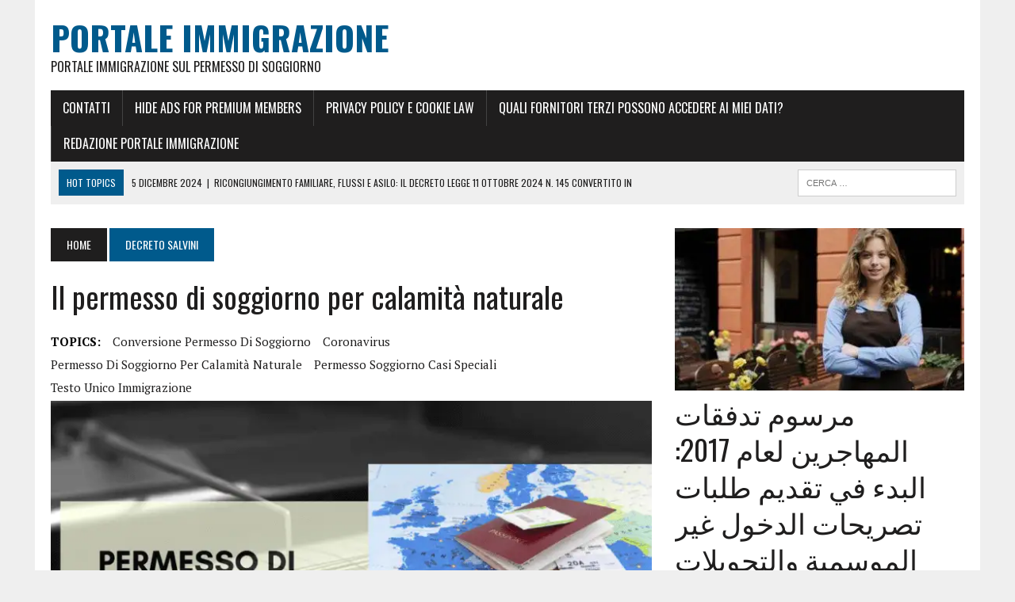

--- FILE ---
content_type: text/html; charset=UTF-8
request_url: https://portaleimmigrazione.eu/due-nuove-tipologie-di-permesso-di-soggiorno-con-il-decreto-salvini/
body_size: 44884
content:
<!DOCTYPE html>
<html class="no-js" lang="it-IT" prefix="og: http://ogp.me/ns# fb: http://ogp.me/ns/fb#">
<head><script data-pagespeed-no-defer data-two-no-delay type="text/javascript" >var two_worker_data_critical_data = {"critical_data":{"critical_css":false,"critical_fonts":false}}</script><script data-pagespeed-no-defer data-two-no-delay type="text/javascript" >var two_worker_data_font = {"font":[]}</script><script data-pagespeed-no-defer data-two-no-delay type="text/javascript" >var two_worker_data_excluded_js = {"js":[]}</script><script data-pagespeed-no-defer data-two-no-delay type="text/javascript" >var two_worker_data_js = {"js":[]}</script><script data-pagespeed-no-defer data-two-no-delay type="text/javascript" >var two_worker_data_css = {"css":[{"url":"https:\/\/portaleimmigrazione.eu\/wp-content\/cache\/tw_optimize\/css\/two_2867_aggregated_5031697833a1b266bf9fe4d7a52cf38e_delay.min.css?date=1768747340","media":"all","uid":""}]}</script><noscript><link rel="stylesheet" crossorigin="anonymous" class="two_uncritical_css_noscript" media="all" href="https://portaleimmigrazione.eu/wp-content/cache/tw_optimize/css/two_2867_aggregated_5031697833a1b266bf9fe4d7a52cf38e_delay.min.css?date=1768747340"></noscript><link type="text/css" media="all" href="https://portaleimmigrazione.eu/wp-content/cache/tw_optimize/css/two_2867_aggregated.min.css?date=1768747340" rel="stylesheet"  />
<meta charset="UTF-8">
<meta name="viewport" content="width=device-width, initial-scale=1.0">
<meta name="google-site-verification" content="S4lRpkx7nnFeEaa8Q3AkGFC0BN1wFfm1AP4wXO9Ebao" />
<link rel="profile" href="https://gmpg.org/xfn/11" />
<link rel="pingback" href="https://portaleimmigrazione.eu/xmlrpc.php" />
<script data-pagespeed-no-defer data-two-no-delay type="text/javascript">window.addEventListener("load",function(){window.two_page_loaded=true;});function logLoaded(){console.log("window is loaded");}
(function listen(){if(window.two_page_loaded){logLoaded();}else{console.log("window is notLoaded");window.setTimeout(listen,50);}})();function applyElementorControllers(){if(!window.elementorFrontend)return;window.elementorFrontend.init()}
function applyViewCss(cssUrl){if(!cssUrl)return;const cssNode=document.createElement('link');cssNode.setAttribute("href",cssUrl);cssNode.setAttribute("rel","stylesheet");cssNode.setAttribute("type","text/css");document.head.appendChild(cssNode);}
var two_scripts_load=true;var two_load_delayed_javascript=function(event){if(two_scripts_load){two_scripts_load=false;two_connect_script(0);if(typeof two_delay_custom_js_new=="object"){document.dispatchEvent(two_delay_custom_js_new)}
window.two_delayed_loading_events.forEach(function(event){console.log("removed event listener");document.removeEventListener(event,two_load_delayed_javascript,false)});}};function two_loading_events(event){setTimeout(function(event){return function(){var t=function(eventType,elementClientX,elementClientY){var _event=new Event(eventType,{bubbles:true,cancelable:true});if(eventType==="click"){_event.clientX=elementClientX;_event.clientY=elementClientY}else{_event.touches=[{clientX:elementClientX,clientY:elementClientY}]}
return _event};var element;if(event&&event.type==="touchend"){var touch=event.changedTouches[0];element=document.elementFromPoint(touch.clientX,touch.clientY);element.dispatchEvent(t('touchstart',touch.clientX,touch.clientY));element.dispatchEvent(t('touchend',touch.clientX,touch.clientY));element.dispatchEvent(t('click',touch.clientX,touch.clientY));}else if(event&&event.type==="click"){element=document.elementFromPoint(event.clientX,event.clientY);element.dispatchEvent(t(event.type,event.clientX,event.clientY));}}}(event),150);}</script><script data-pagespeed-no-defer data-two-no-delay type="text/javascript">window.two_delayed_loading_attribute = "data-twodelayedjs";
            window.two_delayed_js_load_libs_first = "";
            window.two_delayed_loading_events = ["mousemove", "click", "keydown", "wheel", "touchmove", "touchend"];
            window.two_event_listeners = [];
            var two_load_delayed_javascript = function(event) {
                var delayedScripts = [].map.call(document.querySelectorAll("script[" + window.two_delayed_loading_attribute + "]"), function(elm){
                                return elm;
                              })

                if (window.two_delayed_js_load_libs_first === "on" ) {
                    delayedScripts = delayedScripts.sort(function (a, b) {
                                           isLiba = a.outerHTML.indexOf("data:");
                                           isLibb = b.outerHTML.indexOf("data:");

                                           return isLiba - isLibb;
                                        });
                }
                delayedScripts.forEach(function(elem) {
                    var src = elem.getAttribute(window.two_delayed_loading_attribute);
                    elem.setAttribute("src", src);
                    elem.removeAttribute(window.two_delayed_loading_attribute);
                    window.two_delayed_loading_events.forEach(function(event) {
                        document.removeEventListener(event, two_load_delayed_javascript, false)
                    });
                })
            };</script><script data-pagespeed-no-defer data-two-no-delay type="text/javascript">document.onreadystatechange=function(){if(document.readyState==="interactive"){if(window.two_delayed_loading_attribute!==undefined){window.two_delayed_loading_events.forEach(function(ev){window.two_event_listeners[ev]=document.addEventListener(ev,two_load_delayed_javascript,{passive:false})});}
if(window.two_delayed_loading_attribute_css!==undefined){window.two_delayed_loading_events_css.forEach(function(ev){window.two_event_listeners_css[ev]=document.addEventListener(ev,two_load_delayed_css,{passive:false})});}
if(window.two_load_delayed_iframe!==undefined){window.two_delayed_loading_iframe_events.forEach(function(ev){window.two_iframe_event_listeners[ev]=document.addEventListener(ev,two_load_delayed_iframe,{passive:false})});}}}</script><title>Il permesso di soggiorno per calamità naturale &#8211; portale immigrazione</title>

<meta name='robots' content='max-image-preview:large' />
<!-- Google tag (gtag.js) consent mode dataLayer added by Site Kit -->
<script data-twodelayedjs="[data-uri]"></script>
<!-- End Google tag (gtag.js) consent mode dataLayer added by Site Kit -->
<link rel='dns-prefetch' href='//www.googletagmanager.com' />
<link rel='dns-prefetch' href='//fonts.googleapis.com' />
<link rel='dns-prefetch' href='//pagead2.googlesyndication.com' />
<link rel="alternate" type="application/rss+xml" title="portale immigrazione &raquo; Feed" href="https://portaleimmigrazione.eu/feed/" />
<link rel="alternate" type="application/rss+xml" title="portale immigrazione &raquo; Feed dei commenti" href="https://portaleimmigrazione.eu/comments/feed/" />
<link rel="alternate" type="application/rss+xml" title="portale immigrazione &raquo; Il permesso di soggiorno per calamità naturale Feed dei commenti" href="https://portaleimmigrazione.eu/due-nuove-tipologie-di-permesso-di-soggiorno-con-il-decreto-salvini/feed/" />
<link rel="alternate" title="oEmbed (JSON)" type="application/json+oembed" href="https://portaleimmigrazione.eu/wp-json/oembed/1.0/embed?url=https%3A%2F%2Fportaleimmigrazione.eu%2Fdue-nuove-tipologie-di-permesso-di-soggiorno-con-il-decreto-salvini%2F" />
<link rel="alternate" title="oEmbed (XML)" type="text/xml+oembed" href="https://portaleimmigrazione.eu/wp-json/oembed/1.0/embed?url=https%3A%2F%2Fportaleimmigrazione.eu%2Fdue-nuove-tipologie-di-permesso-di-soggiorno-con-il-decreto-salvini%2F&#038;format=xml" />
















<link rel='stylesheet' id='mh-google-fonts-css' href='https://fonts.googleapis.com/css?family=PT+Serif%3A300%2C400%2C400italic%2C600%2C700%7COswald%3A300%2C400%2C400italic%2C600%2C700&display=swap' type='text/css' media='all' />

<script type="text/javascript" src="https://portaleimmigrazione.eu/wp-includes/js/jquery/jquery.min.js?ver=3.7.1" id="jquery-core-js"></script>
<script type="text/javascript" src="https://portaleimmigrazione.eu/wp-includes/js/jquery/jquery-migrate.min.js?ver=3.4.1" id="jquery-migrate-js"></script>


<!-- Snippet del tag Google (gtag.js) aggiunto da Site Kit -->
<!-- Snippet Google Analytics aggiunto da Site Kit -->
<script type="text/javascript" data-twodelayedjs="https://www.googletagmanager.com/gtag/js?id=GT-KDZ492Z" id="google_gtagjs-js" async></script>
<script data-twodelayedjs="[data-uri]"></script>
<link rel="https://api.w.org/" href="https://portaleimmigrazione.eu/wp-json/" /><link rel="alternate" title="JSON" type="application/json" href="https://portaleimmigrazione.eu/wp-json/wp/v2/posts/2867" /><link rel="EditURI" type="application/rsd+xml" title="RSD" href="https://portaleimmigrazione.eu/xmlrpc.php?rsd" />
<link rel="canonical" href="https://portaleimmigrazione.eu/due-nuove-tipologie-di-permesso-di-soggiorno-con-il-decreto-salvini/" />
<link rel='shortlink' href='https://portaleimmigrazione.eu/?p=2867' />
<meta name="generator" content="Site Kit by Google 1.170.0" />



<meta name="google-site-verification" content="jevl-DFLAUIX08v0jFVNXsMJh-AXShpU-56UFudn9qg" /><link rel="shortcut icon" href="https://portaleimmigrazione.eu/wp-content/uploads/2017/02/flag_italia.png">
<!--[if lt IE 9]>
<script src="https://portaleimmigrazione.eu/wp-content/themes/mh_newsdesk/js/css3-mediaqueries.js"></script>
<![endif]-->

<!-- Meta tag Google AdSense aggiunti da Site Kit -->
<meta name="google-adsense-platform-account" content="ca-host-pub-2644536267352236">
<meta name="google-adsense-platform-domain" content="sitekit.withgoogle.com">
<!-- Fine dei meta tag Google AdSense aggiunti da Site Kit -->

<!-- Snippet Google Tag Manager aggiunto da Site Kit -->
<script data-twodelayedjs="[data-uri]"></script>

<!-- Termina lo snippet Google Tag Manager aggiunto da Site Kit -->

<!-- Snippet Google AdSense aggiunto da Site Kit -->
<script type="text/javascript" async="async" data-twodelayedjs="https://pagead2.googlesyndication.com/pagead/js/adsbygoogle.js?client=ca-pub-4616879672741435&amp;host=ca-host-pub-2644536267352236" crossorigin="anonymous"></script>

<!-- Termina lo snippet Google AdSense aggiunto da Site Kit -->

<!-- START - Open Graph and Twitter Card Tags 3.3.5 -->
 <!-- Facebook Open Graph -->
  <meta property="og:locale" content="it_IT"/>
  <meta property="og:site_name" content="portale immigrazione"/>
  <meta property="og:title" content="Il permesso di soggiorno per calamità naturale"/>
  <meta property="og:url" content="https://portaleimmigrazione.eu/due-nuove-tipologie-di-permesso-di-soggiorno-con-il-decreto-salvini/"/>
  <meta property="og:type" content="article"/>
  <meta property="og:description" content="Il permesso di soggiorno per calamità naturale"/>
  <meta property="og:image" content="https://portaleimmigrazione.eu/wp-content/uploads/2022/12/Permesso-soggiorno-per-calamita.png"/>
  <meta property="og:image:url" content="https://portaleimmigrazione.eu/wp-content/uploads/2022/12/Permesso-soggiorno-per-calamita.png"/>
  <meta property="og:image:secure_url" content="https://portaleimmigrazione.eu/wp-content/uploads/2022/12/Permesso-soggiorno-per-calamita.png"/>
  <meta property="article:published_time" content="2023-09-01T10:58:00+00:00"/>
  <meta property="article:modified_time" content="2023-09-13T04:04:07+00:00" />
  <meta property="og:updated_time" content="2023-09-13T04:04:07+00:00" />
  <meta property="article:section" content="decreto salvini"/>
  <meta property="article:section" content="permesso di soggiorno"/>
  <meta property="article:section" content="tipi permessi soggiorno"/>
 <!-- Google+ / Schema.org -->
  <meta itemprop="name" content="Il permesso di soggiorno per calamità naturale"/>
  <meta itemprop="headline" content="Il permesso di soggiorno per calamità naturale"/>
  <meta itemprop="description" content="Il permesso di soggiorno per calamità naturale"/>
  <meta itemprop="image" content="https://portaleimmigrazione.eu/wp-content/uploads/2022/12/Permesso-soggiorno-per-calamita.png"/>
  <meta itemprop="datePublished" content="2023-09-01"/>
  <meta itemprop="dateModified" content="2023-09-13T04:04:07+00:00" />
  <meta itemprop="author" content="Portale Immigrazione"/>
  <!--<meta itemprop="publisher" content="portale immigrazione"/>--> <!-- To solve: The attribute publisher.itemtype has an invalid value -->
 <!-- Twitter Cards -->
  <meta name="twitter:title" content="Il permesso di soggiorno per calamità naturale"/>
  <meta name="twitter:url" content="https://portaleimmigrazione.eu/due-nuove-tipologie-di-permesso-di-soggiorno-con-il-decreto-salvini/"/>
  <meta name="twitter:description" content="Il permesso di soggiorno per calamità naturale"/>
  <meta name="twitter:image" content="https://portaleimmigrazione.eu/wp-content/uploads/2022/12/Permesso-soggiorno-per-calamita.png"/>
  <meta name="twitter:card" content="summary_large_image"/>
 <!-- SEO -->
 <!-- Misc. tags -->
 <!-- is_singular -->
<!-- END - Open Graph and Twitter Card Tags 3.3.5 -->
	
<meta data-pso-pv="1.2.1" data-pso-pt="singlePost" data-pso-th="c855ef0db88fc5909398685273979ee7"><script async data-twodelayedjs="//pagead2.googlesyndication.com/pagead/js/adsbygoogle.js"></script><script data-twodelayedjs="[data-uri]"></script></head>
<body class="wp-singular post-template-default single single-post postid-2867 single-format-standard wp-theme-mh_newsdesk unselectable mh-right-sb">
<div id="mh-wrapper">
<header class="mh-header">
	<div class="header-wrap clearfix">
				<div class="mh-col mh-1-3 header-logo-full">
			<a href="https://portaleimmigrazione.eu/" title="portale immigrazione" rel="home">
<div class="logo-wrap" role="banner">
<div class="logo">
<h1 class="logo-title">portale immigrazione</h1>
<h2 class="logo-tagline">portale immigrazione sul permesso di soggiorno</h2>
</div>
</div>
</a>
		</div>
			</div>
	<div class="header-menu clearfix">
		<nav class="main-nav clearfix">
			<div class="menu"><ul>
<li class="page_item page-item-62"><a href="https://portaleimmigrazione.eu/contatti/">Contatti</a></li>
<li class="page_item page-item-13871"><a href="https://portaleimmigrazione.eu/disable-ads/">Hide Ads for Premium Members</a></li>
<li class="page_item page-item-9993"><a href="https://portaleimmigrazione.eu/privacy-policy-e-cookie-law/">Privacy policy e Cookie law</a></li>
<li class="page_item page-item-10073"><a href="https://portaleimmigrazione.eu/quali-fornitori-terzi-possono-accedere-ai-miei-dati/">Quali fornitori terzi possono accedere ai miei dati?</a></li>
<li class="page_item page-item-60"><a href="https://portaleimmigrazione.eu/autori/">Redazione portale immigrazione</a></li>
</ul></div>
		</nav>
		<div class="header-sub clearfix">
							<section id="ticker" class="news-ticker mh-col mh-2-3 clearfix">
			<span class="ticker-title">Hot Topics</span>
		<ul class="ticker-content">			<li class="ticker-item">
				<a class="ticker-item-link" href="https://portaleimmigrazione.eu/ricongiungimento-familiare-flussi-e-asilo-il-decreto-legge-11-ottobre-2024-n-145-convertito-in-legge/" title="Ricongiungimento familiare, flussi e asilo: il decreto legge 11 ottobre 2024 n. 145 convertito in legge">
					<span class="ticker-item-date">5 Dicembre 2024</span>
					<span class="ticker-item-separator">|</span>
					<span class="ticker-item-title">Ricongiungimento familiare, flussi e asilo: il decreto legge 11 ottobre 2024 n. 145 convertito in legge</span>
				</a>
			</li>			<li class="ticker-item">
				<a class="ticker-item-link" href="https://portaleimmigrazione.eu/controllo-permesso-di-soggiorno/" title="Controllo e ritiro del permesso di soggiorno">
					<span class="ticker-item-date">2 Settembre 2024</span>
					<span class="ticker-item-separator">|</span>
					<span class="ticker-item-title">Controllo e ritiro del permesso di soggiorno</span>
				</a>
			</li>			<li class="ticker-item">
				<a class="ticker-item-link" href="https://portaleimmigrazione.eu/cittadinanza-italiana-matrimonio/" title="Cittadinanza italiana per matrimonio">
					<span class="ticker-item-date">26 Maggio 2024</span>
					<span class="ticker-item-separator">|</span>
					<span class="ticker-item-title">Cittadinanza italiana per matrimonio</span>
				</a>
			</li>			<li class="ticker-item">
				<a class="ticker-item-link" href="https://portaleimmigrazione.eu/ricongiungimento-familiare-reddito-2018/" title="Reddito ricongiungimento familiare e carta di soggiorno 2024">
					<span class="ticker-item-date">18 Gennaio 2024</span>
					<span class="ticker-item-separator">|</span>
					<span class="ticker-item-title">Reddito ricongiungimento familiare e carta di soggiorno 2024</span>
				</a>
			</li>			<li class="ticker-item">
				<a class="ticker-item-link" href="https://portaleimmigrazione.eu/reddito-per-carta-di-soggiorno-2017/" title="Reddito per carta di soggiorno e permesso illimitato 2024">
					<span class="ticker-item-date">5 Febbraio 2023</span>
					<span class="ticker-item-separator">|</span>
					<span class="ticker-item-title">Reddito per carta di soggiorno e permesso illimitato 2024</span>
				</a>
			</li>			<li class="ticker-item">
				<a class="ticker-item-link" href="https://portaleimmigrazione.eu/conoscere-lo-stato-del-permesso-di-soggiorno/" title="Conoscere lo stato del permesso di soggiorno">
					<span class="ticker-item-date">18 Giugno 2022</span>
					<span class="ticker-item-separator">|</span>
					<span class="ticker-item-title">Conoscere lo stato del permesso di soggiorno</span>
				</a>
			</li>			<li class="ticker-item">
				<a class="ticker-item-link" href="https://portaleimmigrazione.eu/permesso-di-soggiorno-ue-e-ancora-illimitato/" title="Permesso di soggiorno UE illimitato ora 10 anni">
					<span class="ticker-item-date">23 Dicembre 2021</span>
					<span class="ticker-item-separator">|</span>
					<span class="ticker-item-title">Permesso di soggiorno UE illimitato ora 10 anni</span>
				</a>
			</li>			<li class="ticker-item">
				<a class="ticker-item-link" href="https://portaleimmigrazione.eu/prenotare-un-appuntamento-in-per-rilascio-del-permesso-di-soggiorno-elettronico/" title="Prenotare un appuntamento a Milano per rilascio del permesso di soggiorno elettronico">
					<span class="ticker-item-date">4 Maggio 2025</span>
					<span class="ticker-item-separator">|</span>
					<span class="ticker-item-title">Prenotare un appuntamento a Milano per rilascio del permesso di soggiorno elettronico</span>
				</a>
			</li>			<li class="ticker-item">
				<a class="ticker-item-link" href="https://portaleimmigrazione.eu/espulsione-e-capacita-delinquere/" title="Espulsione e capacità a delinquere">
					<span class="ticker-item-date">30 Marzo 2025</span>
					<span class="ticker-item-separator">|</span>
					<span class="ticker-item-title">Espulsione e capacità a delinquere</span>
				</a>
			</li>			<li class="ticker-item">
				<a class="ticker-item-link" href="https://portaleimmigrazione.eu/modello-a-bis-decreto-flussi-2025-grandi-anziani-e-disabili/" title="Modello A-bis flussi 2025 grandi Anziani e Disabili">
					<span class="ticker-item-date">9 Marzo 2025</span>
					<span class="ticker-item-separator">|</span>
					<span class="ticker-item-title">Modello A-bis flussi 2025 grandi Anziani e Disabili</span>
				</a>
			</li>			<li class="ticker-item">
				<a class="ticker-item-link" href="https://portaleimmigrazione.eu/flussi-2025-le-quote-per-tipologie-di-lavoro/" title="Flussi 2025 le quote per tipologie di lavoro">
					<span class="ticker-item-date">23 Febbraio 2025</span>
					<span class="ticker-item-separator">|</span>
					<span class="ticker-item-title">Flussi 2025 le quote per tipologie di lavoro</span>
				</a>
			</li>			<li class="ticker-item">
				<a class="ticker-item-link" href="https://portaleimmigrazione.eu/bonus-nascite-2025-anche-per-stranieri/" title="Bonus nascite 2025 anche per stranieri">
					<span class="ticker-item-date">4 Gennaio 2025</span>
					<span class="ticker-item-separator">|</span>
					<span class="ticker-item-title">Bonus nascite 2025 anche per stranieri</span>
				</a>
			</li>	</ul>
</section>						<aside class="mh-col mh-1-3 header-search">
				<form role="search" method="get" class="search-form" action="https://portaleimmigrazione.eu/">
				<label>
					<span class="screen-reader-text">Ricerca per:</span>
					<input type="search" class="search-field" placeholder="Cerca &hellip;" value="" name="s" />
				</label>
				<input type="submit" class="search-submit" value="Cerca" />
			</form>			</aside>
		</div>
	</div>
</header><div class="mh-section mh-group">
	<div id="main-content" class="mh-content"><nav class="breadcrumb"><span itemscope itemtype="http://data-vocabulary.org/Breadcrumb"><a href="https://portaleimmigrazione.eu" itemprop="url" class="bc-home"><span itemprop="title">Home</span></a></span> <span itemscope itemtype="http://data-vocabulary.org/Breadcrumb"><a href="https://portaleimmigrazione.eu/category/decreto-salvini/" itemprop="url"><span itemprop="title">decreto salvini</span></a></span></nav>
<article id="post-2867" class="post-2867 post type-post status-publish format-standard has-post-thumbnail hentry category-decreto-salvini category-permesso-di-soggiorno category-tipi-permessi-soggiorno tag-conversione-permesso-di-soggiorno tag-coronavirus tag-permesso-di-soggiorno-per-calamita-naturale tag-permesso-soggiorno-casi-speciali tag-testo-unico-immigrazione">
	<header class="entry-header clearfix">
		<h1 class="entry-title">Il permesso di soggiorno per calamità naturale</h1>

		<div class="entry-tags clearfix"><span>TOPICS:</span><a href="https://portaleimmigrazione.eu/tag/conversione-permesso-di-soggiorno/" rel="tag">conversione permesso di soggiorno</a><a href="https://portaleimmigrazione.eu/tag/coronavirus/" rel="tag">coronavirus</a><a href="https://portaleimmigrazione.eu/tag/permesso-di-soggiorno-per-calamita-naturale/" rel="tag">permesso di soggiorno per calamità naturale</a><a href="https://portaleimmigrazione.eu/tag/permesso-soggiorno-casi-speciali/" rel="tag">permesso soggiorno casi speciali</a><a href="https://portaleimmigrazione.eu/tag/testo-unico-immigrazione/" rel="tag">testo unico immigrazione</a></div>	</header>
<div class="entry-thumbnail">
<noscript><img width="777" height="437" src="https://portaleimmigrazione.eu/wp-content/uploads/2019/05/permesso-di-soggiorno-per-calamità-naturale-777x437.png" class="attachment-content-single size-content-single wp-post-image" alt="" decoding="async" fetchpriority="high" srcset="https://portaleimmigrazione.eu/wp-content/uploads/2019/05/permesso-di-soggiorno-per-calamità-naturale-777x437.png 777w, https://portaleimmigrazione.eu/wp-content/uploads/2019/05/permesso-di-soggiorno-per-calamità-naturale-180x101.png 180w, https://portaleimmigrazione.eu/wp-content/uploads/2019/05/permesso-di-soggiorno-per-calamità-naturale-260x146.png 260w, https://portaleimmigrazione.eu/wp-content/uploads/2019/05/permesso-di-soggiorno-per-calamità-naturale-373x210.png 373w, https://portaleimmigrazione.eu/wp-content/uploads/2019/05/permesso-di-soggiorno-per-calamità-naturale-120x67.png 120w" sizes="(max-width: 777px) 100vw, 777px" /></noscript><img width="777" height="437" src='data:image/svg+xml,%3Csvg%20xmlns=%22http://www.w3.org/2000/svg%22%20viewBox=%220%200%20777%20437%22%3E%3C/svg%3E' data-src="https://portaleimmigrazione.eu/wp-content/uploads/2019/05/permesso-di-soggiorno-per-calamità-naturale-777x437.png" class=" lazy  attachment-content-single size-content-single wp-post-image" alt="" decoding="async" fetchpriority="high"  data-srcset="https://portaleimmigrazione.eu/wp-content/uploads/2019/05/permesso-di-soggiorno-per-calamità-naturale-777x437.png 777w, https://portaleimmigrazione.eu/wp-content/uploads/2019/05/permesso-di-soggiorno-per-calamità-naturale-180x101.png 180w, https://portaleimmigrazione.eu/wp-content/uploads/2019/05/permesso-di-soggiorno-per-calamità-naturale-260x146.png 260w, https://portaleimmigrazione.eu/wp-content/uploads/2019/05/permesso-di-soggiorno-per-calamità-naturale-373x210.png 373w, https://portaleimmigrazione.eu/wp-content/uploads/2019/05/permesso-di-soggiorno-per-calamità-naturale-120x67.png 120w"  data-sizes="(max-width: 777px) 100vw, 777px" /></div>
<p class="entry-meta">
<span class="entry-meta-author vcard author">Posted By: <a class="fn" href="https://portaleimmigrazione.eu/author/masange74_fjiom3hw/">Portale Immigrazione</a></span>
</p>
	<div class="entry-content clearfix">
		
<!-- WP QUADS Content Ad Plugin v. 2.0.94.1 -->
<div class="quads-location quads-ad1" id="quads-ad1" style="float:none;margin:0px;">
<script async data-twodelayedjs="https://pagead2.googlesyndication.com/pagead/js/adsbygoogle.js"></script>
<!-- gruppo link 2021 portale immigra up -->
<ins class="adsbygoogle"
     style="display:block"
     data-ad-client="ca-pub-4616879672741435"
     data-ad-slot="5974480241"
     data-ad-format="link"
     data-full-width-responsive="true"></ins>
<script data-twodelayedjs="[data-uri]"></script>
</div>

<h2 class="wp-block-heading"><span class="ez-toc-section" id="Il_ministro_dellInterno_del_governo_Conte_ha_introdotto_il_permesso_per_calamita"></span>Il ministro dell&#8217;Interno del governo Conte ha introdotto il permesso per calamità<span class="ez-toc-section-end"></span></h2>



<p><span style="color: #000000;">Come risaputo il decreto immigrazione ai tempi del Ministro Salvini ha introdotto nel nostro ordinamento una <strong>nuova fattispecie di permesso di soggiorno. </strong></span></p><div id="ez-toc-container" class="ez-toc-v2_0_76 counter-hierarchy ez-toc-counter ez-toc-grey ez-toc-container-direction">
<div class="ez-toc-title-container">
<p class="ez-toc-title" style="cursor:inherit">Table of Contents</p>
<span class="ez-toc-title-toggle"><a href="#" class="ez-toc-pull-right ez-toc-btn ez-toc-btn-xs ez-toc-btn-default ez-toc-toggle" aria-label="Toggle Table of Content"><span class="ez-toc-js-icon-con"><span class=""><span class="eztoc-hide" style="display:none;">Toggle</span><span class="ez-toc-icon-toggle-span"><svg style="fill: #999;color:#999" xmlns="http://www.w3.org/2000/svg" class="list-377408" width="20px" height="20px" viewBox="0 0 24 24" fill="none"><path d="M6 6H4v2h2V6zm14 0H8v2h12V6zM4 11h2v2H4v-2zm16 0H8v2h12v-2zM4 16h2v2H4v-2zm16 0H8v2h12v-2z" fill="currentColor"></path></svg><svg style="fill: #999;color:#999" class="arrow-unsorted-368013" xmlns="http://www.w3.org/2000/svg" width="10px" height="10px" viewBox="0 0 24 24" version="1.2" baseProfile="tiny"><path d="M18.2 9.3l-6.2-6.3-6.2 6.3c-.2.2-.3.4-.3.7s.1.5.3.7c.2.2.4.3.7.3h11c.3 0 .5-.1.7-.3.2-.2.3-.5.3-.7s-.1-.5-.3-.7zM5.8 14.7l6.2 6.3 6.2-6.3c.2-.2.3-.5.3-.7s-.1-.5-.3-.7c-.2-.2-.4-.3-.7-.3h-11c-.3 0-.5.1-.7.3-.2.2-.3.5-.3.7s.1.5.3.7z"/></svg></span></span></span></a></span></div>
<nav><ul class='ez-toc-list ez-toc-list-level-1 ' ><li class='ez-toc-page-1 ez-toc-heading-level-2'><a class="ez-toc-link ez-toc-heading-1" href="#Il_ministro_dellInterno_del_governo_Conte_ha_introdotto_il_permesso_per_calamita" >Il ministro dell&#8217;Interno del governo Conte ha introdotto il permesso per calamità</a><ul class='ez-toc-list-level-3' ><li class='ez-toc-heading-level-3'><a class="ez-toc-link ez-toc-heading-2" href="#Un_violento_terremoto_di_magnitudo_7_ha_colpito_il_Marocco_nella_Regione_di_Marrakesh" >Un violento terremoto di magnitudo 7 ha colpito il Marocco nella Regione di Marrakesh</a></li><li class='ez-toc-page-1 ez-toc-heading-level-3'><a class="ez-toc-link ez-toc-heading-3" href="#Oggi_il_dubbio_ricade_sugli_stranieri_che_provengono_dalle_zone_copito_dal_terremoto" >Oggi il dubbio ricade sugli stranieri che provengono dalle zone copito dal terremoto</a></li></ul></li><li class='ez-toc-page-1 ez-toc-heading-level-2'><a class="ez-toc-link ez-toc-heading-4" href="#Permesso_di_soggiorno_per_calamita_naturale" >Permesso di soggiorno per calamità naturale</a><ul class='ez-toc-list-level-3' ><li class='ez-toc-heading-level-3'><a class="ez-toc-link ez-toc-heading-5" href="#Art_20-bis_testo_unico_immigrazione" >Art. 20-bis testo unico immigrazione</a><ul class='ez-toc-list-level-4' ><li class='ez-toc-heading-level-4'><a class="ez-toc-link ez-toc-heading-6" href="#Motivazione_dellintroduzione_del_permesso_di_soggiorno_per_calamita_naturale" >Motivazione dell&#8217;introduzione del permesso di soggiorno per&nbsp;calamità naturale</a></li></ul></li><li class='ez-toc-page-1 ez-toc-heading-level-3'><a class="ez-toc-link ez-toc-heading-7" href="#Articolo_20_Misure_straordinarie_di_accoglienza_per_eventi_eccezionali" >Articolo 20 Misure straordinarie di accoglienza per eventi eccezionali</a></li><li class='ez-toc-page-1 ez-toc-heading-level-3'><a class="ez-toc-link ez-toc-heading-8" href="#Giurisprudenza_sul_permesso_di_soggiorno_per_calamita" >Giurisprudenza sul permesso di soggiorno per calamità</a><ul class='ez-toc-list-level-4' ><li class='ez-toc-heading-level-4'><a class="ez-toc-link ez-toc-heading-9" href="#Tribunale_Amministrativo_Regionale_delle_Marche_sez_I_6_dicembre_2021_n_839" >Tribunale Amministrativo Regionale delle Marche, sez. I, 6 dicembre 2021, n. 839</a></li></ul></li><li class='ez-toc-page-1 ez-toc-heading-level-3'><a class="ez-toc-link ez-toc-heading-10" href="#Le_vecchie_norme_del_Decreto_Salvini_ora_in_parte_superate" >Le vecchie norme del Decreto Salvini, ora in parte superate</a><ul class='ez-toc-list-level-4' ><li class='ez-toc-heading-level-4'><a class="ez-toc-link ez-toc-heading-11" href="#1_Cittadinanza_e_Revoca" >1) Cittadinanza e Revoca</a></li><li class='ez-toc-page-1 ez-toc-heading-level-4'><a class="ez-toc-link ez-toc-heading-12" href="#2_Giustizia" >2) Giustizia</a></li><li class='ez-toc-page-1 ez-toc-heading-level-4'><a class="ez-toc-link ez-toc-heading-13" href="#3_Permesso_di_soggiorno_umanitario" >3) Permesso di soggiorno umanitario</a></li><li class='ez-toc-page-1 ez-toc-heading-level-4'><a class="ez-toc-link ez-toc-heading-14" href="#4_Rimpatrio_e_procedure" >4) Rimpatrio e procedure</a></li><li class='ez-toc-page-1 ez-toc-heading-level-4'><a class="ez-toc-link ez-toc-heading-15" href="#5_Ultimo_capitolo_importante_del_Decreto_e_quello_legato_alle_procedure_per_il_riconoscimento_o_meno_della_protezione_internazionale" >5) Ultimo capitolo importante del Decreto è quello legato alle procedure per il riconoscimento o meno della protezione internazionale.</a><ul class='ez-toc-list-level-6' ><li class='ez-toc-heading-level-6'><ul class='ez-toc-list-level-6' ><li class='ez-toc-heading-level-6'><a class="ez-toc-link ez-toc-heading-16" href="#avvocato_per_stranieri" >avvocato per stranieri</a></li></ul></li></ul></li></ul></li><li class='ez-toc-page-1 ez-toc-heading-level-3'><a class="ez-toc-link ez-toc-heading-17" href="#Per_le_vostre_domande" >Per le vostre domande</a></li></ul></li></ul></nav></div>




<p class="has-very-dark-gray-color has-very-light-gray-background-color has-text-color has-background"><span style="color: #000000;">Vediamo insieme il titolo di soggiorno conseguente<strong> ad eventi di calamità occorsi all&#8217;estero</strong>. </span></p>



<h3 class="wp-block-heading"><span class="ez-toc-section" id="Un_violento_terremoto_di_magnitudo_7_ha_colpito_il_Marocco_nella_Regione_di_Marrakesh"></span>Un violento terremoto di magnitudo 7 ha colpito il Marocco nella Regione di Marrakesh<span class="ez-toc-section-end"></span></h3>



<p>Il Governo italiano ha espresso <strong>vicinanza al popolo marocchino</strong> colpito dal sisma e ha confermato la disponibilità della Protezione Civile italiana.</p>
<!-- WP QUADS Content Ad Plugin v. 2.0.94.1 -->
<div class="quads-location quads-ad3" id="quads-ad3" style="float:none;margin:0px;">
<script async data-twodelayedjs="https://pagead2.googlesyndication.com/pagead/js/adsbygoogle.js"></script>
<!-- gruppo link 2021 portale immigra down -->
<ins class="adsbygoogle"
     style="display:block"
     data-ad-client="ca-pub-4616879672741435"
     data-ad-slot="6547828338"
     data-ad-format="link"
     data-full-width-responsive="true"></ins>
<script data-twodelayedjs="[data-uri]"></script>
</div>




<p class="has-very-dark-gray-color has-text-color"><span style="color: #000000;">Se il disastro avvenuto in <strong>Marocco</strong> può rientrare nella casistica</span> ? I <em>permessi di soggiorno presentati</em> sino ad oggi sono ricaduti nella richiesta generica di <strong>permesso soggiorno per richiesta asilo politico</strong>.</p>



<h3 class="wp-block-heading"><span class="ez-toc-section" id="Oggi_il_dubbio_ricade_sugli_stranieri_che_provengono_dalle_zone_copito_dal_terremoto"></span>Oggi il dubbio ricade sugli stranieri che provengono dalle zone copito dal terremoto<span class="ez-toc-section-end"></span></h3>



<p>Che l&#8217;epidemia virulenta del <em>coronavirus</em> si possa catalogare in <strong>calamità naturale </strong>non vi è dubbio, data la<em> diffusione e numeri di infetti</em>.</p>



<p>Possono i <strong>cittadini marocchini</strong> presenti in Italia avanzare richiesta di <strong>permesso di soggiorno per calamità</strong> e quindi evitare il ritorno nelle zone colpite dal sisma<em>.</em></p>



<p>Vediamo il disposto <strong>dell&#8217;articolo 20-bis</strong> testo unico dell&#8217;immigrazione</p>



<figure class="wp-block-image size-large is-resized is-style-default"><a href="https://portaleimmigrazione.eu/wp-content/uploads/2019/12/permesso-di-soggiorno-per-calamità.png"><noscript><img decoding="async" src="https://portaleimmigrazione.eu/wp-content/uploads/2019/12/permesso-di-soggiorno-per-calamità-1024x298.png" alt="" class="wp-image-5501" style="width:768px;height:224px" width="768" height="224" srcset="https://portaleimmigrazione.eu/wp-content/uploads/2019/12/permesso-di-soggiorno-per-calamità-1024x298.png 1024w, https://portaleimmigrazione.eu/wp-content/uploads/2019/12/permesso-di-soggiorno-per-calamità-300x87.png 300w, https://portaleimmigrazione.eu/wp-content/uploads/2019/12/permesso-di-soggiorno-per-calamità-768x223.png 768w, https://portaleimmigrazione.eu/wp-content/uploads/2019/12/permesso-di-soggiorno-per-calamità.png 1093w" sizes="(max-width: 768px) 100vw, 768px" /></noscript><img decoding="async" src='data:image/svg+xml,%3Csvg%20xmlns=%22http://www.w3.org/2000/svg%22%20viewBox=%220%200%20768%20224%22%3E%3C/svg%3E' data-src="https://portaleimmigrazione.eu/wp-content/uploads/2019/12/permesso-di-soggiorno-per-calamità-1024x298.png" alt="" class=" lazy  wp-image-5501" style="width:768px;height:224px" width="768" height="224"  data-srcset="https://portaleimmigrazione.eu/wp-content/uploads/2019/12/permesso-di-soggiorno-per-calamità-1024x298.png 1024w, https://portaleimmigrazione.eu/wp-content/uploads/2019/12/permesso-di-soggiorno-per-calamità-300x87.png 300w, https://portaleimmigrazione.eu/wp-content/uploads/2019/12/permesso-di-soggiorno-per-calamità-768x223.png 768w, https://portaleimmigrazione.eu/wp-content/uploads/2019/12/permesso-di-soggiorno-per-calamità.png 1093w"  data-sizes="(max-width: 768px) 100vw, 768px" /></a></figure>



<h2 class="wp-block-heading"><span class="ez-toc-section" id="Permesso_di_soggiorno_per_calamita_naturale"></span><span style="color: #000000;">Permesso di soggiorno per calamità naturale</span><span class="ez-toc-section-end"></span></h2>



<h3 class="wp-block-heading"><span class="ez-toc-section" id="Art_20-bis_testo_unico_immigrazione"></span><span style="color: #000000;">Art. 20-bis testo unico immigrazione</span><span class="ez-toc-section-end"></span></h3>



<p>Il permesso in questione riguarda la posizione personale del singolo <strong>straniero</strong> con riferimento al <strong>contesto territoriale</strong> da cui proviene.</p>



<p class="has-very-dark-gray-color has-very-light-gray-background-color has-text-color has-background"><span style="color: #000000;">Quando il<strong> Paese d&#8217;Origine verso il quale lo straniero dovrebbe fare ritorno</strong> versa in una situazione di <strong>contingente ed eccezionale calamità naturale</strong> che non consente il rientro in condizioni di sicurezza, il questore rilascia un <em>permesso di soggiorno per calamità naturale</em>. </span></p>



<p><span style="color: #000000;"><strong>Il permesso di soggiorno per calamità naturale</strong> rilasciato a norma dell&#8217;articolo 20-bis ha, la <strong>durata di sei mesi</strong>, è valido solo in Italia e consente di svolgere attività lavorativa,<strong> ma non può essere convertito in permesso di soggiorno</strong> per motivi di lavoro.</span></p>



<p>Il<strong> permesso di soggiorno</strong> non reca la dicitura <em>&#8220;casi speciali</em>&#8220;, come invece previsto nelle altre tipologie introdotte dal decreto salvini.</p>


<div class="wp-block-image is-style-default">
<figure class="aligncenter size-large is-resized"><a href="https://portaleimmigrazione.eu/wp-content/uploads/2019/12/permesso-soggiorno-per-calamità-naturale.png"><noscript><img decoding="async" src="https://portaleimmigrazione.eu/wp-content/uploads/2019/12/permesso-soggiorno-per-calamità-naturale.png" alt="permesso di soggiorno per calamità naturale" class="wp-image-5495" style="width:600px" width="600" srcset="https://portaleimmigrazione.eu/wp-content/uploads/2019/12/permesso-soggiorno-per-calamità-naturale.png 940w, https://portaleimmigrazione.eu/wp-content/uploads/2019/12/permesso-soggiorno-per-calamità-naturale-300x251.png 300w, https://portaleimmigrazione.eu/wp-content/uploads/2019/12/permesso-soggiorno-per-calamità-naturale-768x644.png 768w" sizes="(max-width: 940px) 100vw, 940px" /></noscript><img decoding="async" src='data:image/svg+xml,%3Csvg%20xmlns=%22http://www.w3.org/2000/svg%22%20viewBox=%220%200%20600%20%22%3E%3C/svg%3E' data-src="https://portaleimmigrazione.eu/wp-content/uploads/2019/12/permesso-soggiorno-per-calamità-naturale.png" alt="permesso di soggiorno per calamità naturale" class=" lazy  wp-image-5495" style="width:600px" width="600"  data-srcset="https://portaleimmigrazione.eu/wp-content/uploads/2019/12/permesso-soggiorno-per-calamità-naturale.png 940w, https://portaleimmigrazione.eu/wp-content/uploads/2019/12/permesso-soggiorno-per-calamità-naturale-300x251.png 300w, https://portaleimmigrazione.eu/wp-content/uploads/2019/12/permesso-soggiorno-per-calamità-naturale-768x644.png 768w"  data-sizes="(max-width: 940px) 100vw, 940px" /></a></figure>
</div>


<h4 class="wp-block-heading"><span class="ez-toc-section" id="Motivazione_dellintroduzione_del_permesso_di_soggiorno_per_calamita_naturale"></span><span style="color: #000000;">Motivazione dell&#8217;introduzione del permesso di soggiorno per&nbsp;calamità naturale</span><span class="ez-toc-section-end"></span></h4>



<p><span style="color: #000000;">La lettera h) del medesimo comma l del decreto legge Salvini prevede <strong>uno speciale permesso di soggiorno per lo straniero</strong> che dovrebbe fare ritorno in un: Paese che versa in una situazione di <strong>contingente ed eccezionale calamità naturale </strong>che non gli consente il rientro in condizioni di sicurezza. </span></p>



<p><span style="color: #000000;">In considerazione della natura dell&#8217;impedimento <strong>all&#8217;esecuzione dell&#8217;espulsione &#8211; calamità naturale eccezionale e contingente</strong> &#8211; il permesso di soggiorno in parola ha una <strong>durata di sei mesi</strong> e, pur consentendo lo svolgimento di attività lavorativa, <em>non è prorogabile ne convertibile in permesso di soggiorno per motivi di lavoro.</em></span></p>



<h3 class="wp-block-heading"><span class="ez-toc-section" id="Articolo_20_Misure_straordinarie_di_accoglienza_per_eventi_eccezionali"></span>Articolo 20 Misure straordinarie di accoglienza per eventi eccezionali<span class="ez-toc-section-end"></span></h3>



<p>(Testo Unico Immigrazione, Legge 6 marzo 1998, n. 40, art. 18)</p>



<ol class="wp-block-list">
<li>Con<strong> decreto del Presidente del Consiglio dei Ministri,</strong> adottato d&#8217;intesa con i Ministri degli affari esteri, dell&#8217;interno, per la solidarietà sociale, e con gli altri Ministri eventualmente interessati, sono stabilite, nei limiti delle risorse preordinate allo scopo nell&#8217;ambito del Fondo di cui all&#8217;articolo 45, le <strong>misure di protezione temporanea</strong> da adottarsi, anche in deroga a disposizioni del presente testo unico, per rilevanti esigenze umanitarie, <strong>in occasione di conflitti, disastri naturali o altri eventi di particolare gravità</strong> in Paesi non appartenenti all&#8217;Unione Europea.</li>



<li>Il Presidente del Consiglio dei Ministri o un Ministro da lui delegato riferiscono annualmente al Parlamento sull&#8217;attuazione delle misure adottate.</li>
</ol>


<div class="wp-block-image is-style-default">
<figure class="aligncenter size-large is-resized"><a href="https://portaleimmigrazione.eu/wp-content/uploads/2019/05/permesso-di-soggiorno-per-calamità-naturale.png"><noscript><img decoding="async" src="https://portaleimmigrazione.eu/wp-content/uploads/2019/05/permesso-di-soggiorno-per-calamità-naturale.png" alt="permesso di soggiorno per calamità naturale" class="wp-image-5493" style="width:768px;height:384px" width="768" height="384" srcset="https://portaleimmigrazione.eu/wp-content/uploads/2019/05/permesso-di-soggiorno-per-calamità-naturale.png 1024w, https://portaleimmigrazione.eu/wp-content/uploads/2019/05/permesso-di-soggiorno-per-calamità-naturale-300x150.png 300w, https://portaleimmigrazione.eu/wp-content/uploads/2019/05/permesso-di-soggiorno-per-calamità-naturale-768x384.png 768w" sizes="(max-width: 768px) 100vw, 768px" /></noscript><img decoding="async" src='data:image/svg+xml,%3Csvg%20xmlns=%22http://www.w3.org/2000/svg%22%20viewBox=%220%200%20768%20384%22%3E%3C/svg%3E' data-src="https://portaleimmigrazione.eu/wp-content/uploads/2019/05/permesso-di-soggiorno-per-calamità-naturale.png" alt="permesso di soggiorno per calamità naturale" class=" lazy  wp-image-5493" style="width:768px;height:384px" width="768" height="384"  data-srcset="https://portaleimmigrazione.eu/wp-content/uploads/2019/05/permesso-di-soggiorno-per-calamità-naturale.png 1024w, https://portaleimmigrazione.eu/wp-content/uploads/2019/05/permesso-di-soggiorno-per-calamità-naturale-300x150.png 300w, https://portaleimmigrazione.eu/wp-content/uploads/2019/05/permesso-di-soggiorno-per-calamità-naturale-768x384.png 768w"  data-sizes="(max-width: 768px) 100vw, 768px" /></a></figure>
</div>


<h3 class="wp-block-heading"><span class="ez-toc-section" id="Giurisprudenza_sul_permesso_di_soggiorno_per_calamita"></span>Giurisprudenza sul permesso di soggiorno per calamità<span class="ez-toc-section-end"></span></h3>



<h4 class="wp-block-heading"><span class="ez-toc-section" id="Tribunale_Amministrativo_Regionale_delle_Marche_sez_I_6_dicembre_2021_n_839"></span>Tribunale Amministrativo Regionale delle Marche, sez. I, 6 dicembre 2021, n. 839<span class="ez-toc-section-end"></span></h4>



<p>Un<strong> cittadino albanese giunto</strong> in Italia a seguito del <strong>sisma in Albania</strong> del novembre 2019 presentata richiesta per il rilascio del <strong>permesso di soggiorno per calamità naturale</strong>, ai sensi dell’art. 20 bis del decreto legislativo 25 luglio 1998, n. 286. <strong>A distanza di quasi un anno</strong> e solo a seguito di un sollecito inoltrato dall’interessato, la Questura di Ancona, con PEC del giugno 2021, comunicava di essere ancora in attesa di <strong>acquisire le informazioni necessarie</strong> all’istruttoria dall’Ambasciata d’Albania. Proponeva pertanto ricorso chiedendo<strong> l’accertamento dell’illegittimità del silenzio.</strong></p>



<p><strong>L’art. 20 bis del d.lgs. n. 286 del 1998,</strong> come modificato dal DL n. 130 del 2020, convertito con modificazioni nelle legge n. 173 del 2020, stabilisce che <em>“Fermo quanto previsto dall&#8217;articolo 20, quando il Paese verso il quale lo straniero dovrebbe fare ritorno versa in <strong>una situazione di grave calamità che non consente il rientro</strong> e la permanenza in condizioni di sicurezza, il questore rilascia un permesso di soggiorno per calamità</em> (comma 1). </p>



<p><em>Il permesso di soggiorno rilasciato a norma del presente articolo <strong>ha la durata di sei mesi, ed è rinnovabile</strong> se permangono le condizioni di grave calamità di cui al comma 1; il permesso è valido solo nel territorio nazionale e consente di svolgere attività lavorativa</em> (comma 2)”.</p>



<p>Con circolare del Ministero dell’Interno del 18 gennaio 2019, sul <strong>presupposto della rinnovabilità del permesso di soggiorno </strong>al permanere delle condizioni di eccezionale calamità, è stato precisato che l’Amministrazione, in vista del rinnovo, <strong>può farsi parte attiva nella richiesta di informazioni</strong> presso le competenti Autorità diplomatico consolari per accertare lo stato di calamità nell’area geografica di provenienza del richiedente.</p>



<p>Principio pacifico quello secondo cui, <strong>in materia di permesso di soggiorno, i termini di conclusione del procedimento</strong> e delle sue diverse fasi <strong>non presentano natura perentoria</strong>, non essendo ad essi correlata, né direttamente né indirettamente, alcuna decadenza e non incidendo la loro violazione sulla legittimità del provvedimento finale (ex multis, T.A.R. Lombardia Milano, Sez. I, 2 gennaio 2020, n. 6), <strong>tuttavia neppure può essere consentita una eccessiva dilatazione </strong>dei termini procedimentali in assenza di una valida ragione.</p>



<p>A fronte di una <strong>istanza di rilascio del permesso di soggiorno per calamità naturali</strong> inoltrata quasi un anno prima, il ritardo dell’Amministrazione nell’avviare l’istruttoria e quindi nel provvedere non risulta sorretto da alcuna ragione giustificativa <strong>ed è tale da integrare un’ipotesi di silenzio inadempimento.</strong></p>



<hr class="wp-block-separator has-css-opacity is-style-dots"/>



<h3 class="wp-block-heading"><span class="ez-toc-section" id="Le_vecchie_norme_del_Decreto_Salvini_ora_in_parte_superate"></span><span style="color: #000000;">Le vecchie norme del Decreto Salvini, ora in parte superate</span><span class="ez-toc-section-end"></span></h3>



<p class="has-very-dark-gray-color has-very-light-gray-background-color has-text-color has-background"><span style="color: #000000;">Stretta sulle <strong>domande di cittadinanza</strong> e sui <strong>permessi di soggiorno umanitario</strong></span></p>
<!-- WP QUADS Content Ad Plugin v. 2.0.94.1 -->
<div class="quads-location quads-ad2" id="quads-ad2" style="float:none;margin:0px 0 0px 0;text-align:center;">
<script async data-twodelayedjs="//pagead2.googlesyndication.com/pagead/js/adsbygoogle.js"></script>
<ins class="adsbygoogle"
     style="display:inline-block;width:300px;height:300px"
     data-ad-client="ca-pub-4616879672741435"
     data-ad-slot="3298365705"></ins>
<script data-twodelayedjs="[data-uri]"></script>
</div>




<p><span style="color: #000000;">Sono molti i punti fermi alla base del nuovo &#8216;<strong>decreto immigrazione</strong>&#8216; firmato dall&#8217;ex ministro dell&#8217;Interno, Matteo Salvini.</span></p>



<p><span style="color: #000000;">L&#8217;obiettivo primario è quello di dare <strong>una stretta alle concessioni della cittadinanza italiana</strong>, diminuire anche il <strong>numero complessivo dei permessi di soggiorno per gli immigrati</strong> e al tempo stesso aumentare quindi i loro rimpatri.</span></p>



<p><span style="color: #000000;">Un piano che comunque dovrà fare i conti, oltre che con l&#8217;opposizione, anche con le rigide norme europee in materia (soprattutto sul diritto d&#8217;asilo e sull&#8217;accoglienza) e quelle previste dalla nostra Costituzione ma anche con la copertura finanziaria che rischia di scontrarsi con le altre esigenze del nostro Paese.</span></p>



<p><span style="color: #000000;">Ma vediamo quali sono i punti cardine del &#8216;<em>Decreto Salvini</em>&#8216; in tema di immigrazione:</span></p>



<h4 class="wp-block-heading"><span class="ez-toc-section" id="1_Cittadinanza_e_Revoca"></span><span style="color: #000000;">1) Cittadinanza e Revoca</span><span class="ez-toc-section-end"></span></h4>



<p><span style="color: #000000;">É previsto un <strong>giro di vite</strong> per la <strong>concessione della cittadinanza</strong>, giustificata dall&#8217;aumento della minaccia terroristica internazionale oltre che dal fenomeno della contraffazione dei documenti che vengono (o verrebbero) rilasciati dai Paesi di provenienza dei migranti.</span></p>



<p><span style="color: #000000;">Proprio per questo il Decreto prevede<strong> la revoca della cittadinanza italiana</strong> concessa a quegli stranieri che rappresentano una minaccia per la sicurezza nazionale e che siano stati condannati &#8220;<strong>per gravi reati commessi con finalità di terrorismo o eversione</strong>&#8220;.</span></p>



<p><span style="color: #000000;">Un intervento, in pratica, per ridurre o cancellare il numero dei cosiddetti &#8220;<strong>foreign fighters</strong>&#8220;. Ma al tempo stesso, nell&#8217;intento di <strong><a href="https://www.cittadinanza.biz/cittadinanza-italiana-in-4-anni-obblighi-fiscali-e-reddito-il-decreto-legge-salvini-riforma-la-legge-di-cittadinanza/" target="_blank" rel="noopener noreferrer">ridurre il numero di domande per la cittadinanza italiana</a>,</strong> sarà anche rivista la norma che prevede il riconoscimento per motivi di sangue, ritenuta troppo generica e quindi causa di un aumento indiscriminato delle domande.</span></p>



<h4 class="wp-block-heading"><span class="ez-toc-section" id="2_Giustizia"></span><span style="color: #000000;">2) Giustizia</span><span class="ez-toc-section-end"></span></h4>



<p><span style="color: #000000;">Nel Decreto entrano anche nuove norme per i tribunali nell&#8217;intento di frenare il fenomeno degli avvocati d&#8217;ufficio che secondo quanto ha affermato più volte il <strong>ministro Salvini</strong> si arricchiscono approfittandosi dei <strong>migranti</strong>.</span></p>



<p><span style="color: #000000;">Così la<strong> disciplina per il processo civile verrà equiparata a quello penale</strong> prevedendo l&#8217;esclusione dal diritto all&#8217;anticipazione delle spese per il difensore ammesso al gratuito patrocinio se l&#8217;impugnazione della domanda viene <em>dichiarata dal tribunale improcedibile o inammissibile</em>.</span></p>



<h4 class="wp-block-heading"><span class="ez-toc-section" id="3_Permesso_di_soggiorno_umanitario"></span><span style="color: #000000;">3) Permesso di soggiorno umanitario</span><span class="ez-toc-section-end"></span></h4>



<p><span style="color: #000000;">Altro tema delicato è quello del <strong>Permesso di Soggiorno Umanitario</strong>. Secondo il testo, che rispecchia le idee più volte espresse negli ultimi anni dalla Lega, non esiste proporzione tra le domande accettate perché rientrano nelle forme di protezione internazionale previste dalle norme europee e che sono pari al 22% negli ultimi cinque anni (due terzi come <strong>protezione sussidiaria</strong> e un terzo come status di rifugiati) e i <a href="https://portaleimmigrazione.eu/abrogato-il-permesso-di-soggiorno-umanitario-ecco-il-decreto-salvini/" target="_blank" rel="noopener noreferrer"><strong>permessi di soggiorno per motivi umanitari</strong></a> che solo nel 2018 sono stati pari al 28%.</span></p>



<p><span style="color: #000000;"><strong>La tutela umanitaria deve essere un provvedimento eccezionale,</strong> come si legge nel testo, mentre invece ad oggi è diventata prevalente.</span></p>



<p class="has-very-dark-gray-color has-very-light-gray-background-color has-text-color has-background"><span style="color: #000000;">Tre sole le condizioni necessarie per il rilascio del <em>permesso di soggiorno per motivi umanitari</em> che devono anche godere della necessaria copertura finanziaria:<em> </em><strong>condizioni di salute effettivamente gravi</strong>, situazioni acclarate di <strong>calamità naturale nel Paese di provenienza</strong> ma anche un premio per il cittadino straniero che si sia reso protagonista di<strong> atti di particolare valore civile.</strong></span></p>



<p><span style="color: #000000;">A questo discorso si aggancia quello della protezione internazionale. Verrà ampliato l&#8217;elenco dei reati che, se portano a condanna definitiva, portano al rifiuto o alla cancellazione della protezione.</span></p>



<p><span style="color: #000000;"><em>Vengono inseriti quindi reati di violenza sessuale, reati di produzione, traffico e detenzione ad uso non personale di stupefacenti, rapina ed estorsione, violenza o minaccia a pubblico ufficiale, resistenza a pubblico ufficiale, lesioni personali gravi e gravissime,</em> ma anche mutilazione degli organi genitali femminili, furto e furto in abitazione aggravati dal porto di armi o narcotici.</span></p>


<div class="wp-block-image">
<figure class="aligncenter size-large is-resized"><a href="https://portaleimmigrazione.eu/wp-content/uploads/2019/12/Il-permesso-di-soggiorno-per-calamità-naturale.png"><noscript><img decoding="async" src="https://portaleimmigrazione.eu/wp-content/uploads/2019/12/Il-permesso-di-soggiorno-per-calamità-naturale.png" alt="" class="wp-image-5988" style="width:768px;height:384px" width="768" height="384" srcset="https://portaleimmigrazione.eu/wp-content/uploads/2019/12/Il-permesso-di-soggiorno-per-calamità-naturale.png 1024w, https://portaleimmigrazione.eu/wp-content/uploads/2019/12/Il-permesso-di-soggiorno-per-calamità-naturale-300x150.png 300w, https://portaleimmigrazione.eu/wp-content/uploads/2019/12/Il-permesso-di-soggiorno-per-calamità-naturale-768x384.png 768w" sizes="(max-width: 768px) 100vw, 768px" /></noscript><img decoding="async" src='data:image/svg+xml,%3Csvg%20xmlns=%22http://www.w3.org/2000/svg%22%20viewBox=%220%200%20768%20384%22%3E%3C/svg%3E' data-src="https://portaleimmigrazione.eu/wp-content/uploads/2019/12/Il-permesso-di-soggiorno-per-calamità-naturale.png" alt="" class=" lazy  wp-image-5988" style="width:768px;height:384px" width="768" height="384"  data-srcset="https://portaleimmigrazione.eu/wp-content/uploads/2019/12/Il-permesso-di-soggiorno-per-calamità-naturale.png 1024w, https://portaleimmigrazione.eu/wp-content/uploads/2019/12/Il-permesso-di-soggiorno-per-calamità-naturale-300x150.png 300w, https://portaleimmigrazione.eu/wp-content/uploads/2019/12/Il-permesso-di-soggiorno-per-calamità-naturale-768x384.png 768w"  data-sizes="(max-width: 768px) 100vw, 768px" /></a><figcaption class="wp-element-caption">Il permesso di soggiorno per calamità naturale</figcaption></figure>
</div>


<h4 class="wp-block-heading"><span class="ez-toc-section" id="4_Rimpatrio_e_procedure"></span><span style="color: #000000;">4) Rimpatrio e procedure</span><span class="ez-toc-section-end"></span></h4>



<p><span style="color: #000000;">Nel Decreto Salvini vengono anche quantificate le spese necessarie per rendere <strong>effettive le procedure per il rimpatrio:</strong> complessivamente 3,5 milioni di euro fino al 2020 (500mila euro quest&#8217;anno, altri 1,5 a testa nei due anni successivi). In realtà però non basterebbero nemmeno per un migliaio di rimpatri, ché il costo medio si aggira sui 4000-5000 euro.</span></p>



<h4 class="wp-block-heading"><span class="ez-toc-section" id="5_Ultimo_capitolo_importante_del_Decreto_e_quello_legato_alle_procedure_per_il_riconoscimento_o_meno_della_protezione_internazionale"></span><span style="color: #000000;">5) Ultimo capitolo importante del Decreto è quello legato alle procedure per il riconoscimento o meno della protezione internazionale.</span><span class="ez-toc-section-end"></span></h4>



<p><span style="color: #000000;">Verranno introdotte alcune disposizioni che riducono il ricorso strumentale a questo tipo di domanda, rispettando comunque le norme internazionale, soprattutto quando le richieste vengono presentate al solo scopo di posticipare in maniera fittizia i rimpatri.</span></p>



<p><span style="color: #000000;">E per ottimizzare le procedure viene anche prevista la possibilità di creare presso alcune prefetture una sorta di uffici decentrati<strong> dell&#8217;Unità Dublino</strong> che è già attiva al<strong> Dipartimento per le libertà civili e l&#8217;immigrazione del Ministero dell&#8217;Interno</strong> e che si occupa di individuare lo Stato dell&#8217;Unione Europea competente sull&#8217;esame della domanda. per meglio ottimizzare le risorse, i progetti di integrazione e inclusione sociale saranno destinati soltanto ai titolari di protezione internazionale e ai minori stranieri non accompagnati.</span></p>



<h6 class="wp-block-heading"><span class="ez-toc-section" id="avvocato_per_stranieri"></span><figure><a href="https://www.avvocatomassaro.net/" target="_blank" rel="nofollow noopener noreferrer"><noscript><img decoding="async" class="alignnone" title="avvocato" src="https://www.avvocatomassaro.net/avvocato-Angelo-Massaro-Imperia.gif" alt="avvocato studio legale" width="306" height="88" align="middle" border="0"></noscript><img decoding="async" class=" lazy  alignnone" title="avvocato" src='data:image/svg+xml,%3Csvg%20xmlns=%22http://www.w3.org/2000/svg%22%20viewBox=%220%200%20306%2088%22%3E%3C/svg%3E' data-src="https://www.avvocatomassaro.net/avvocato-Angelo-Massaro-Imperia.gif" alt="avvocato studio legale" width="306" height="88" align="middle" border="0"></a></figure><a href="https://avvocatomassaro.net/wp/avvocato-immigrazione/" target="_blank" rel="noopener noreferrer">avvocato per stranieri</a><span class="ez-toc-section-end"></span></h6>



<p><script data-twodelayedjs="[data-uri]"></script></p>



<h3 class="wp-block-heading"><span class="ez-toc-section" id="Per_le_vostre_domande"></span>Per le vostre domande<span class="ez-toc-section-end"></span></h3>



<p><span style="color: #000000;">
<div class="wpcf7 no-js" id="wpcf7-f1023-p2867-o1" lang="it-IT" dir="ltr" data-wpcf7-id="1023">
<div class="screen-reader-response"><p role="status" aria-live="polite" aria-atomic="true"></p> <ul></ul></div>
<form action="/due-nuove-tipologie-di-permesso-di-soggiorno-con-il-decreto-salvini/#wpcf7-f1023-p2867-o1" method="post" class="wpcf7-form init" aria-label="Modulo di contatto" novalidate="novalidate" data-status="init">
<fieldset class="hidden-fields-container"><input type="hidden" name="_wpcf7" value="1023" /><input type="hidden" name="_wpcf7_version" value="6.1.2" /><input type="hidden" name="_wpcf7_locale" value="it_IT" /><input type="hidden" name="_wpcf7_unit_tag" value="wpcf7-f1023-p2867-o1" /><input type="hidden" name="_wpcf7_container_post" value="2867" /><input type="hidden" name="_wpcf7_posted_data_hash" value="" />
</fieldset>
<p><label> Il tuo nome<br />
<span class="wpcf7-form-control-wrap" data-name="your-name"><input size="40" maxlength="400" class="wpcf7-form-control wpcf7-text wpcf7-validates-as-required" aria-required="true" aria-invalid="false" value="" type="text" name="your-name" /></span> </label>
</p>
<p><label> La tua email<br />
<span class="wpcf7-form-control-wrap" data-name="your-email"><input size="40" maxlength="400" class="wpcf7-form-control wpcf7-email wpcf7-validates-as-required wpcf7-text wpcf7-validates-as-email" aria-required="true" aria-invalid="false" value="" type="email" name="your-email" /></span> </label>
</p>
<p><label> città<br />
<span class="wpcf7-form-control-wrap" data-name="your-subject"><input size="40" maxlength="400" class="wpcf7-form-control wpcf7-text wpcf7-validates-as-required" aria-required="true" aria-invalid="false" value="" type="text" name="your-subject" /></span> </label>
</p>
<p><label> telefono e messaggio<br />
<span class="wpcf7-form-control-wrap" data-name="your-message"><textarea cols="40" rows="10" maxlength="2000" class="wpcf7-form-control wpcf7-textarea" aria-invalid="false" name="your-message"></textarea></span> </label>
</p>
<p><input class="wpcf7-form-control wpcf7-submit has-spinner" type="submit" value="Invia" />
</p><div class="wpcf7-response-output" aria-hidden="true"></div>
</form>
</div>
</span>
	</div></article>            <div class="mh-share-buttons mh-group">
            	<div class="mh-col mh-1-4 mh-facebook">
            		<a href="#" onclick="window.open('http://www.facebook.com/sharer.php?u=https://portaleimmigrazione.eu/due-nuove-tipologie-di-permesso-di-soggiorno-con-il-decreto-salvini/&t=Il permesso di soggiorno per calamità naturale', 'facebookShare', 'width=626,height=436'); return false;" title="Share on Facebook"><span class="mh-share-button"><i class="fa fa-facebook fa-2x"></i>SHARE</span></a>
            	</div>
            	<div class="mh-col mh-1-4 mh-twitter">
            		<a href="#" onclick="window.open('http://twitter.com/share?text=Il permesso di soggiorno per calamità naturale -&url=https://portaleimmigrazione.eu/due-nuove-tipologie-di-permesso-di-soggiorno-con-il-decreto-salvini/', 'twitterShare', 'width=626,height=436'); return false;" title="Tweet This Post"><span class="mh-share-button"><i class="fa fa-twitter fa-2x"></i>TWEET</span></a>
            	</div>
            	<div class="mh-col mh-1-4 mh-pinterest">
            		<a href="#" onclick="window.open('http://pinterest.com/pin/create/button/?url=https://portaleimmigrazione.eu/due-nuove-tipologie-di-permesso-di-soggiorno-con-il-decreto-salvini/&media=https://portaleimmigrazione.eu/wp-content/uploads/2019/05/permesso-di-soggiorno-per-calamità-naturale.png&description=Il permesso di soggiorno per calamità naturale', 'pinterestShare', 'width=750,height=350'); return false;" title="Pin This Post"><span class="mh-share-button"><i class="fa fa-pinterest fa-2x"></i>PIN</span></a>
            	</div>
            	<div class="mh-col mh-1-4 mh-googleplus">
            		<a href="#" onclick="window.open('https://plusone.google.com/_/+1/confirm?hl=en-US&url=https://portaleimmigrazione.eu/due-nuove-tipologie-di-permesso-di-soggiorno-con-il-decreto-salvini/', 'googleShare', 'width=626,height=436'); return false;" title="Share on Google+" target="_blank"><span class="mh-share-button"><i class="fa fa-google-plus fa-2x"></i>SHARE</span></a>
            	</div>
            </div><nav class="post-nav-wrap" role="navigation">
<ul class="post-nav clearfix">
<li class="post-nav-prev">
<a href="https://portaleimmigrazione.eu/decreto-flussi-ecco-le-istruzioni/" rel="prev"><i class="fa fa-chevron-left"></i>Previous post</a></li>
<li class="post-nav-next">
<a href="https://portaleimmigrazione.eu/istanza-reiterata-di-protezione-internazionale/" rel="next">Next post<i class="fa fa-chevron-right"></i></a></li>
</ul>
</nav>
	<h4 class="widget-title"><span>About the Author</span></h4>
	<section class="author-box clearfix">
		<div class="author-box-avatar"><a href="https://portaleimmigrazione.eu/author/masange74_fjiom3hw/"><noscript><img alt='' src='https://secure.gravatar.com/avatar/27b31ece48d37ba08dbe06f20e3096947e568165b003bdbd81e113eeded74ca7?s=100&#038;d=wp_user_avatar&#038;r=g' srcset='https://secure.gravatar.com/avatar/27b31ece48d37ba08dbe06f20e3096947e568165b003bdbd81e113eeded74ca7?s=200&#038;d=wp_user_avatar&#038;r=g 2x' class='avatar avatar-100 photo' height='100' width='100' decoding='async'/></noscript><img alt='' src='data:image/svg+xml,%3Csvg%20xmlns=%22http://www.w3.org/2000/svg%22%20viewBox=%220%200%20100%20100%22%3E%3C/svg%3E' data-src='https://secure.gravatar.com/avatar/27b31ece48d37ba08dbe06f20e3096947e568165b003bdbd81e113eeded74ca7?s=100&#038;d=wp_user_avatar&#038;r=g'  data-srcset='https://secure.gravatar.com/avatar/27b31ece48d37ba08dbe06f20e3096947e568165b003bdbd81e113eeded74ca7?s=200&#038;d=wp_user_avatar&#038;r=g 2x' class=' lazy  avatar avatar-100 photo' height='100' width='100' decoding='async'/></a></div>
		<h5 class="author-box-name"><a href="https://portaleimmigrazione.eu/author/masange74_fjiom3hw/">Portale Immigrazione</a></h5>
		<div class="author-box-desc">Redazione di portale immigrazione e permesso di soggiorno</div>
	</section>		<h4 class="widget-title related-content-title"><span>Related Articles</span></h4>
		<div class="related-content clearfix"><article class="mh-col mh-1-4 content-grid post-10878 post type-post status-publish format-standard has-post-thumbnail hentry category-conversione-permesso-soggiorno category-decreto-flussi category-permesso-di-soggiorno tag-conversione-permesso-di-soggiorno tag-decreto-flussi tag-lavoratori-stagionali tag-lavoro-stagionale tag-permesso-di-soggiorno">
	<div class="content-thumb content-grid-thumb"><a href="https://portaleimmigrazione.eu/conversione-permesso-di-soggiorno-per-motivi-di-lavoro/" title="Conversione del permesso di soggiorno in motivi di lavoro"><noscript><img width="180" height="101" src="https://portaleimmigrazione.eu/wp-content/uploads/2021/12/Conversione-del-permesso-di-soggiorno-in-motivi-di-lavoro-180x101.png" class="attachment-content-grid size-content-grid wp-post-image" alt="" decoding="async" srcset="https://portaleimmigrazione.eu/wp-content/uploads/2021/12/Conversione-del-permesso-di-soggiorno-in-motivi-di-lavoro-180x101.png 180w, https://portaleimmigrazione.eu/wp-content/uploads/2021/12/Conversione-del-permesso-di-soggiorno-in-motivi-di-lavoro-777x437.png 777w, https://portaleimmigrazione.eu/wp-content/uploads/2021/12/Conversione-del-permesso-di-soggiorno-in-motivi-di-lavoro-260x146.png 260w, https://portaleimmigrazione.eu/wp-content/uploads/2021/12/Conversione-del-permesso-di-soggiorno-in-motivi-di-lavoro-373x210.png 373w, https://portaleimmigrazione.eu/wp-content/uploads/2021/12/Conversione-del-permesso-di-soggiorno-in-motivi-di-lavoro-120x67.png 120w" sizes="(max-width: 180px) 100vw, 180px" /></noscript><img width="180" height="101" src='data:image/svg+xml,%3Csvg%20xmlns=%22http://www.w3.org/2000/svg%22%20viewBox=%220%200%20180%20101%22%3E%3C/svg%3E' data-src="https://portaleimmigrazione.eu/wp-content/uploads/2021/12/Conversione-del-permesso-di-soggiorno-in-motivi-di-lavoro-180x101.png" class=" lazy  attachment-content-grid size-content-grid wp-post-image" alt="" decoding="async"  data-srcset="https://portaleimmigrazione.eu/wp-content/uploads/2021/12/Conversione-del-permesso-di-soggiorno-in-motivi-di-lavoro-180x101.png 180w, https://portaleimmigrazione.eu/wp-content/uploads/2021/12/Conversione-del-permesso-di-soggiorno-in-motivi-di-lavoro-777x437.png 777w, https://portaleimmigrazione.eu/wp-content/uploads/2021/12/Conversione-del-permesso-di-soggiorno-in-motivi-di-lavoro-260x146.png 260w, https://portaleimmigrazione.eu/wp-content/uploads/2021/12/Conversione-del-permesso-di-soggiorno-in-motivi-di-lavoro-373x210.png 373w, https://portaleimmigrazione.eu/wp-content/uploads/2021/12/Conversione-del-permesso-di-soggiorno-in-motivi-di-lavoro-120x67.png 120w"  data-sizes="(max-width: 180px) 100vw, 180px" /></a></div>
			<p class="entry-meta"><span><a href="https://portaleimmigrazione.eu/category/conversione-permesso-soggiorno/" rel="category tag">conversione permesso soggiorno</a>, <a href="https://portaleimmigrazione.eu/category/decreto-flussi/" rel="category tag">decreto flussi</a>, <a href="https://portaleimmigrazione.eu/category/permesso-di-soggiorno/" rel="category tag">permesso di soggiorno</a></span></p>
		<h3 class="content-grid-title"><a href="https://portaleimmigrazione.eu/conversione-permesso-di-soggiorno-per-motivi-di-lavoro/" title="Conversione del permesso di soggiorno in motivi di lavoro" rel="bookmark">Conversione del permesso di soggiorno in motivi di lavoro</a></h3>
</article>
<hr class="mh-separator content-grid-separator"><article class="mh-col mh-1-4 content-grid post-81 post type-post status-publish format-standard has-post-thumbnail hentry category-contratto-stagionale category-conversione-permesso-soggiorno category-permesso-di-soggiorno tag-conversione-permesso-di-soggiorno tag-lavoratori-stagionali tag-lavoro-stagionale tag-modello-vb">
	<div class="content-thumb content-grid-thumb"><a href="https://portaleimmigrazione.eu/guida-conversione-da-permesso-lavoro-stagionale-in-lavoro-subordinato/" title="Guida conversione da permesso lavoro stagionale in lavoro subordinato"><noscript><img width="180" height="101" src="https://portaleimmigrazione.eu/wp-content/uploads/2017/01/lavoro-stagionale-stranieri-180x101.jpg" class="attachment-content-grid size-content-grid wp-post-image" alt="lavoro stagionale stranieri" decoding="async" srcset="https://portaleimmigrazione.eu/wp-content/uploads/2017/01/lavoro-stagionale-stranieri-180x101.jpg 180w, https://portaleimmigrazione.eu/wp-content/uploads/2017/01/lavoro-stagionale-stranieri-30x18.jpg 30w, https://portaleimmigrazione.eu/wp-content/uploads/2017/01/lavoro-stagionale-stranieri-777x437.jpg 777w, https://portaleimmigrazione.eu/wp-content/uploads/2017/01/lavoro-stagionale-stranieri-260x146.jpg 260w, https://portaleimmigrazione.eu/wp-content/uploads/2017/01/lavoro-stagionale-stranieri-373x210.jpg 373w, https://portaleimmigrazione.eu/wp-content/uploads/2017/01/lavoro-stagionale-stranieri-120x67.jpg 120w" sizes="(max-width: 180px) 100vw, 180px" /></noscript><img width="180" height="101" src='data:image/svg+xml,%3Csvg%20xmlns=%22http://www.w3.org/2000/svg%22%20viewBox=%220%200%20180%20101%22%3E%3C/svg%3E' data-src="https://portaleimmigrazione.eu/wp-content/uploads/2017/01/lavoro-stagionale-stranieri-180x101.jpg" class=" lazy  attachment-content-grid size-content-grid wp-post-image" alt="lavoro stagionale stranieri" decoding="async"  data-srcset="https://portaleimmigrazione.eu/wp-content/uploads/2017/01/lavoro-stagionale-stranieri-180x101.jpg 180w, https://portaleimmigrazione.eu/wp-content/uploads/2017/01/lavoro-stagionale-stranieri-30x18.jpg 30w, https://portaleimmigrazione.eu/wp-content/uploads/2017/01/lavoro-stagionale-stranieri-777x437.jpg 777w, https://portaleimmigrazione.eu/wp-content/uploads/2017/01/lavoro-stagionale-stranieri-260x146.jpg 260w, https://portaleimmigrazione.eu/wp-content/uploads/2017/01/lavoro-stagionale-stranieri-373x210.jpg 373w, https://portaleimmigrazione.eu/wp-content/uploads/2017/01/lavoro-stagionale-stranieri-120x67.jpg 120w"  data-sizes="(max-width: 180px) 100vw, 180px" /></a></div>
			<p class="entry-meta"><span><a href="https://portaleimmigrazione.eu/category/contratto-stagionale/" rel="category tag">contratto stagionale</a>, <a href="https://portaleimmigrazione.eu/category/conversione-permesso-soggiorno/" rel="category tag">conversione permesso soggiorno</a>, <a href="https://portaleimmigrazione.eu/category/permesso-di-soggiorno/" rel="category tag">permesso di soggiorno</a></span></p>
		<h3 class="content-grid-title"><a href="https://portaleimmigrazione.eu/guida-conversione-da-permesso-lavoro-stagionale-in-lavoro-subordinato/" title="Guida conversione da permesso lavoro stagionale in lavoro subordinato" rel="bookmark">Guida conversione da permesso lavoro stagionale in lavoro subordinato</a></h3>
</article>
<hr class="mh-separator content-grid-separator"><article class="mh-col mh-1-4 content-grid post-12940 post type-post status-publish format-standard has-post-thumbnail hentry category-conversione-permesso-soggiorno category-decreto-flussi category-permesso-di-soggiorno tag-conversione-permesso-di-soggiorno tag-decreto-cutro tag-decreto-flussi tag-permesso-di-soggiorno tag-protezione-speciale">
	<div class="content-thumb content-grid-thumb"><a href="https://portaleimmigrazione.eu/nuova-legge-permesso-di-soggiorno-2023/" title="Nuova legge permesso di soggiorno 2023"><noscript><img width="180" height="101" src="https://portaleimmigrazione.eu/wp-content/uploads/2023/05/Nuova-legge-permesso-di-soggiorno-2023-180x101.jpg" class="attachment-content-grid size-content-grid wp-post-image" alt="" decoding="async" srcset="https://portaleimmigrazione.eu/wp-content/uploads/2023/05/Nuova-legge-permesso-di-soggiorno-2023-180x101.jpg 180w, https://portaleimmigrazione.eu/wp-content/uploads/2023/05/Nuova-legge-permesso-di-soggiorno-2023-777x437.jpg 777w, https://portaleimmigrazione.eu/wp-content/uploads/2023/05/Nuova-legge-permesso-di-soggiorno-2023-260x146.jpg 260w, https://portaleimmigrazione.eu/wp-content/uploads/2023/05/Nuova-legge-permesso-di-soggiorno-2023-373x210.jpg 373w, https://portaleimmigrazione.eu/wp-content/uploads/2023/05/Nuova-legge-permesso-di-soggiorno-2023-120x67.jpg 120w" sizes="(max-width: 180px) 100vw, 180px" /></noscript><img width="180" height="101" src='data:image/svg+xml,%3Csvg%20xmlns=%22http://www.w3.org/2000/svg%22%20viewBox=%220%200%20180%20101%22%3E%3C/svg%3E' data-src="https://portaleimmigrazione.eu/wp-content/uploads/2023/05/Nuova-legge-permesso-di-soggiorno-2023-180x101.jpg" class=" lazy  attachment-content-grid size-content-grid wp-post-image" alt="" decoding="async"  data-srcset="https://portaleimmigrazione.eu/wp-content/uploads/2023/05/Nuova-legge-permesso-di-soggiorno-2023-180x101.jpg 180w, https://portaleimmigrazione.eu/wp-content/uploads/2023/05/Nuova-legge-permesso-di-soggiorno-2023-777x437.jpg 777w, https://portaleimmigrazione.eu/wp-content/uploads/2023/05/Nuova-legge-permesso-di-soggiorno-2023-260x146.jpg 260w, https://portaleimmigrazione.eu/wp-content/uploads/2023/05/Nuova-legge-permesso-di-soggiorno-2023-373x210.jpg 373w, https://portaleimmigrazione.eu/wp-content/uploads/2023/05/Nuova-legge-permesso-di-soggiorno-2023-120x67.jpg 120w"  data-sizes="(max-width: 180px) 100vw, 180px" /></a></div>
			<p class="entry-meta"><span><a href="https://portaleimmigrazione.eu/category/conversione-permesso-soggiorno/" rel="category tag">conversione permesso soggiorno</a>, <a href="https://portaleimmigrazione.eu/category/decreto-flussi/" rel="category tag">decreto flussi</a>, <a href="https://portaleimmigrazione.eu/category/permesso-di-soggiorno/" rel="category tag">permesso di soggiorno</a></span></p>
		<h3 class="content-grid-title"><a href="https://portaleimmigrazione.eu/nuova-legge-permesso-di-soggiorno-2023/" title="Nuova legge permesso di soggiorno 2023" rel="bookmark">Nuova legge permesso di soggiorno 2023</a></h3>
</article>
<hr class="mh-separator content-grid-separator"><article class="mh-col mh-1-4 content-grid post-9 post type-post status-publish format-standard has-post-thumbnail hentry category-permesso-di-soggiorno category-tipi-permessi-soggiorno category-violenza tag-maltrattamenti-famiglia tag-permesso-soggiorno tag-permesso-soggiorno-casi-speciali tag-stalking tag-testo-unico-sullimmigrazione tag-violenza-contro-donne tag-violenza-domestica">
	<div class="content-thumb content-grid-thumb"><a href="https://portaleimmigrazione.eu/permesso-per-le-vittime-di-violenza-domestica/" title="Permesso di soggiorno per le vittime di violenza domestica"><noscript><img width="180" height="101" src="https://portaleimmigrazione.eu/wp-content/uploads/2019/05/Permesso-di-soggiorno-vittime-di-violenza-domestica-180x101.png" class="attachment-content-grid size-content-grid wp-post-image" alt="" decoding="async" srcset="https://portaleimmigrazione.eu/wp-content/uploads/2019/05/Permesso-di-soggiorno-vittime-di-violenza-domestica-180x101.png 180w, https://portaleimmigrazione.eu/wp-content/uploads/2019/05/Permesso-di-soggiorno-vittime-di-violenza-domestica-777x437.png 777w, https://portaleimmigrazione.eu/wp-content/uploads/2019/05/Permesso-di-soggiorno-vittime-di-violenza-domestica-260x146.png 260w, https://portaleimmigrazione.eu/wp-content/uploads/2019/05/Permesso-di-soggiorno-vittime-di-violenza-domestica-373x210.png 373w, https://portaleimmigrazione.eu/wp-content/uploads/2019/05/Permesso-di-soggiorno-vittime-di-violenza-domestica-120x67.png 120w" sizes="(max-width: 180px) 100vw, 180px" /></noscript><img width="180" height="101" src='data:image/svg+xml,%3Csvg%20xmlns=%22http://www.w3.org/2000/svg%22%20viewBox=%220%200%20180%20101%22%3E%3C/svg%3E' data-src="https://portaleimmigrazione.eu/wp-content/uploads/2019/05/Permesso-di-soggiorno-vittime-di-violenza-domestica-180x101.png" class=" lazy  attachment-content-grid size-content-grid wp-post-image" alt="" decoding="async"  data-srcset="https://portaleimmigrazione.eu/wp-content/uploads/2019/05/Permesso-di-soggiorno-vittime-di-violenza-domestica-180x101.png 180w, https://portaleimmigrazione.eu/wp-content/uploads/2019/05/Permesso-di-soggiorno-vittime-di-violenza-domestica-777x437.png 777w, https://portaleimmigrazione.eu/wp-content/uploads/2019/05/Permesso-di-soggiorno-vittime-di-violenza-domestica-260x146.png 260w, https://portaleimmigrazione.eu/wp-content/uploads/2019/05/Permesso-di-soggiorno-vittime-di-violenza-domestica-373x210.png 373w, https://portaleimmigrazione.eu/wp-content/uploads/2019/05/Permesso-di-soggiorno-vittime-di-violenza-domestica-120x67.png 120w"  data-sizes="(max-width: 180px) 100vw, 180px" /></a></div>
			<p class="entry-meta"><span><a href="https://portaleimmigrazione.eu/category/permesso-di-soggiorno/" rel="category tag">permesso di soggiorno</a>, <a href="https://portaleimmigrazione.eu/category/tipi-permessi-soggiorno/" rel="category tag">tipi permessi soggiorno</a>, <a href="https://portaleimmigrazione.eu/category/violenza/" rel="category tag">violenza</a></span></p>
		<h3 class="content-grid-title"><a href="https://portaleimmigrazione.eu/permesso-per-le-vittime-di-violenza-domestica/" title="Permesso di soggiorno per le vittime di violenza domestica" rel="bookmark">Permesso di soggiorno per le vittime di violenza domestica</a></h3>
</article>
<hr class="mh-separator content-grid-separator">		</div><div class="comments-wrap">
<h4 class="comment-section-title"><span class="comment-count">Be the first to comment</span> <span class="comment-count-more">on "Il permesso di soggiorno per calamità naturale"</span></h4>
</div>
	<div id="respond" class="comment-respond">
		<h3 id="reply-title" class="comment-reply-title">Leave a comment <small><a rel="nofollow" id="cancel-comment-reply-link" href="/due-nuove-tipologie-di-permesso-di-soggiorno-con-il-decreto-salvini/#respond" style="display:none;">Annulla risposta</a></small></h3><p class="must-log-in">Devi essere <a href="https://portaleimmigrazione.eu/wp-login.php?redirect_to=https%3A%2F%2Fportaleimmigrazione.eu%2Fdue-nuove-tipologie-di-permesso-di-soggiorno-con-il-decreto-salvini%2F">connesso</a> per inviare un commento.</p>	</div><!-- #respond -->
		</div>
	<aside class="mh-sidebar">
	<div id="mh_newsdesk_custom_posts-2" class="sb-widget clearfix mh_newsdesk_custom_posts">		<div class="mh-cp-widget clearfix">					<article class="cp-wrap cp-large clearfix">
						<div class="cp-thumb-xl"><a href="https://portaleimmigrazione.eu/%d9%85%d8%b1%d8%b3%d9%88%d9%85-%d8%aa%d8%af%d9%81%d9%82%d8%a7%d8%aa-%d8%a7%d9%84%d9%85%d9%87%d8%a7%d8%ac%d8%b1%d9%8a%d9%86-%d9%84%d8%b9%d8%a7%d9%85-2017-%d8%a7%d9%84%d8%a8%d8%af%d8%a1-%d9%81%d9%8a/" title="مرسوم تدفقات المهاجرين لعام 2017: البدء في تقديم طلبات تصريحات الدخول غير الموسمية والتحويلات"><noscript><img width="373" height="210" src="https://portaleimmigrazione.eu/wp-content/uploads/2017/01/lavori-stagionali-extracomunitari-373x210.jpg" class="attachment-cp-thumb-xl size-cp-thumb-xl wp-post-image" alt="lavori stagionali extracomunitari" decoding="async" srcset="https://portaleimmigrazione.eu/wp-content/uploads/2017/01/lavori-stagionali-extracomunitari-373x210.jpg 373w, https://portaleimmigrazione.eu/wp-content/uploads/2017/01/lavori-stagionali-extracomunitari-180x101.jpg 180w, https://portaleimmigrazione.eu/wp-content/uploads/2017/01/lavori-stagionali-extracomunitari-260x146.jpg 260w, https://portaleimmigrazione.eu/wp-content/uploads/2017/01/lavori-stagionali-extracomunitari-120x67.jpg 120w" sizes="(max-width: 373px) 100vw, 373px" /></noscript><img width="373" height="210" src='data:image/svg+xml,%3Csvg%20xmlns=%22http://www.w3.org/2000/svg%22%20viewBox=%220%200%20373%20210%22%3E%3C/svg%3E' data-src="https://portaleimmigrazione.eu/wp-content/uploads/2017/01/lavori-stagionali-extracomunitari-373x210.jpg" class=" lazy  attachment-cp-thumb-xl size-cp-thumb-xl wp-post-image" alt="lavori stagionali extracomunitari" decoding="async"  data-srcset="https://portaleimmigrazione.eu/wp-content/uploads/2017/01/lavori-stagionali-extracomunitari-373x210.jpg 373w, https://portaleimmigrazione.eu/wp-content/uploads/2017/01/lavori-stagionali-extracomunitari-180x101.jpg 180w, https://portaleimmigrazione.eu/wp-content/uploads/2017/01/lavori-stagionali-extracomunitari-260x146.jpg 260w, https://portaleimmigrazione.eu/wp-content/uploads/2017/01/lavori-stagionali-extracomunitari-120x67.jpg 120w"  data-sizes="(max-width: 373px) 100vw, 373px" /></a></div>
												<h3 class="cp-title-xl"><a href="https://portaleimmigrazione.eu/%d9%85%d8%b1%d8%b3%d9%88%d9%85-%d8%aa%d8%af%d9%81%d9%82%d8%a7%d8%aa-%d8%a7%d9%84%d9%85%d9%87%d8%a7%d8%ac%d8%b1%d9%8a%d9%86-%d9%84%d8%b9%d8%a7%d9%85-2017-%d8%a7%d9%84%d8%a8%d8%af%d8%a1-%d9%81%d9%8a/" title="مرسوم تدفقات المهاجرين لعام 2017: البدء في تقديم طلبات تصريحات الدخول غير الموسمية والتحويلات" rel="bookmark">مرسوم تدفقات المهاجرين لعام 2017: البدء في تقديم طلبات تصريحات الدخول غير الموسمية والتحويلات</a></h3>
						<div class="cp-excerpt-xl">
							<p>مرسوم تدفقات المهاجرين لعام 2017: البدء في تقديم طلبات تصريحات الدخول غير الموسمية والتحويلات تظهر الطلبات بشكل حصري على الإنترنت عبر موقع وزارة الداخلية الإلكتروني:&#8230;</p>
										<a class="button" href="https://portaleimmigrazione.eu/%d9%85%d8%b1%d8%b3%d9%88%d9%85-%d8%aa%d8%af%d9%81%d9%82%d8%a7%d8%aa-%d8%a7%d9%84%d9%85%d9%87%d8%a7%d8%ac%d8%b1%d9%8a%d9%86-%d9%84%d8%b9%d8%a7%d9%85-2017-%d8%a7%d9%84%d8%a8%d8%af%d8%a1-%d9%81%d9%8a/">
				<span>Read More</span>
			</a>						</div>
					</article>
					<hr class="mh-separator">					<article class="cp-wrap cp-small clearfix">
						<div class="cp-thumb-small"><a href="https://portaleimmigrazione.eu/permesso-per-le-vittime-di-violenza-domestica/" title="Permesso di soggiorno per le vittime di violenza domestica"><noscript><img width="120" height="67" src="https://portaleimmigrazione.eu/wp-content/uploads/2019/05/Permesso-di-soggiorno-vittime-di-violenza-domestica-120x67.png" class="attachment-cp-thumb-small size-cp-thumb-small wp-post-image" alt="" decoding="async" srcset="https://portaleimmigrazione.eu/wp-content/uploads/2019/05/Permesso-di-soggiorno-vittime-di-violenza-domestica-120x67.png 120w, https://portaleimmigrazione.eu/wp-content/uploads/2019/05/Permesso-di-soggiorno-vittime-di-violenza-domestica-777x437.png 777w, https://portaleimmigrazione.eu/wp-content/uploads/2019/05/Permesso-di-soggiorno-vittime-di-violenza-domestica-180x101.png 180w, https://portaleimmigrazione.eu/wp-content/uploads/2019/05/Permesso-di-soggiorno-vittime-di-violenza-domestica-260x146.png 260w, https://portaleimmigrazione.eu/wp-content/uploads/2019/05/Permesso-di-soggiorno-vittime-di-violenza-domestica-373x210.png 373w" sizes="(max-width: 120px) 100vw, 120px" /></noscript><img width="120" height="67" src='data:image/svg+xml,%3Csvg%20xmlns=%22http://www.w3.org/2000/svg%22%20viewBox=%220%200%20120%2067%22%3E%3C/svg%3E' data-src="https://portaleimmigrazione.eu/wp-content/uploads/2019/05/Permesso-di-soggiorno-vittime-di-violenza-domestica-120x67.png" class=" lazy  attachment-cp-thumb-small size-cp-thumb-small wp-post-image" alt="" decoding="async"  data-srcset="https://portaleimmigrazione.eu/wp-content/uploads/2019/05/Permesso-di-soggiorno-vittime-di-violenza-domestica-120x67.png 120w, https://portaleimmigrazione.eu/wp-content/uploads/2019/05/Permesso-di-soggiorno-vittime-di-violenza-domestica-777x437.png 777w, https://portaleimmigrazione.eu/wp-content/uploads/2019/05/Permesso-di-soggiorno-vittime-di-violenza-domestica-180x101.png 180w, https://portaleimmigrazione.eu/wp-content/uploads/2019/05/Permesso-di-soggiorno-vittime-di-violenza-domestica-260x146.png 260w, https://portaleimmigrazione.eu/wp-content/uploads/2019/05/Permesso-di-soggiorno-vittime-di-violenza-domestica-373x210.png 373w"  data-sizes="(max-width: 120px) 100vw, 120px" /></a></div>
												<h3 class="cp-title-small"><a href="https://portaleimmigrazione.eu/permesso-per-le-vittime-di-violenza-domestica/" title="Permesso di soggiorno per le vittime di violenza domestica" rel="bookmark">Permesso di soggiorno per le vittime di violenza domestica</a></h3>
					</article>
					<hr class="mh-separator">					<article class="cp-wrap cp-small clearfix">
						<div class="cp-thumb-small"><a href="https://portaleimmigrazione.eu/decreto-flussi-2016-ultime-quote-assegnate-alle-province/" title="Decreto flussi 2016, ultime quote assegnate alle province"><noscript><img width="120" height="67" src="https://portaleimmigrazione.eu/wp-content/uploads/2017/01/lavoro-stagionale-stranieri-120x67.jpg" class="attachment-cp-thumb-small size-cp-thumb-small wp-post-image" alt="lavoro stagionale stranieri" decoding="async" srcset="https://portaleimmigrazione.eu/wp-content/uploads/2017/01/lavoro-stagionale-stranieri-120x67.jpg 120w, https://portaleimmigrazione.eu/wp-content/uploads/2017/01/lavoro-stagionale-stranieri-30x18.jpg 30w, https://portaleimmigrazione.eu/wp-content/uploads/2017/01/lavoro-stagionale-stranieri-777x437.jpg 777w, https://portaleimmigrazione.eu/wp-content/uploads/2017/01/lavoro-stagionale-stranieri-180x101.jpg 180w, https://portaleimmigrazione.eu/wp-content/uploads/2017/01/lavoro-stagionale-stranieri-260x146.jpg 260w, https://portaleimmigrazione.eu/wp-content/uploads/2017/01/lavoro-stagionale-stranieri-373x210.jpg 373w" sizes="(max-width: 120px) 100vw, 120px" /></noscript><img width="120" height="67" src='data:image/svg+xml,%3Csvg%20xmlns=%22http://www.w3.org/2000/svg%22%20viewBox=%220%200%20120%2067%22%3E%3C/svg%3E' data-src="https://portaleimmigrazione.eu/wp-content/uploads/2017/01/lavoro-stagionale-stranieri-120x67.jpg" class=" lazy  attachment-cp-thumb-small size-cp-thumb-small wp-post-image" alt="lavoro stagionale stranieri" decoding="async"  data-srcset="https://portaleimmigrazione.eu/wp-content/uploads/2017/01/lavoro-stagionale-stranieri-120x67.jpg 120w, https://portaleimmigrazione.eu/wp-content/uploads/2017/01/lavoro-stagionale-stranieri-30x18.jpg 30w, https://portaleimmigrazione.eu/wp-content/uploads/2017/01/lavoro-stagionale-stranieri-777x437.jpg 777w, https://portaleimmigrazione.eu/wp-content/uploads/2017/01/lavoro-stagionale-stranieri-180x101.jpg 180w, https://portaleimmigrazione.eu/wp-content/uploads/2017/01/lavoro-stagionale-stranieri-260x146.jpg 260w, https://portaleimmigrazione.eu/wp-content/uploads/2017/01/lavoro-stagionale-stranieri-373x210.jpg 373w"  data-sizes="(max-width: 120px) 100vw, 120px" /></a></div>
												<h3 class="cp-title-small"><a href="https://portaleimmigrazione.eu/decreto-flussi-2016-ultime-quote-assegnate-alle-province/" title="Decreto flussi 2016, ultime quote assegnate alle province" rel="bookmark">Decreto flussi 2016, ultime quote assegnate alle province</a></h3>
					</article>
					<hr class="mh-separator">		</div></div><div id="custom_html-2" class="widget_text sb-widget clearfix widget_custom_html"><div class="textwidget custom-html-widget"><!-- Global site tag (gtag.js) - Google Analytics -->
<script async data-twodelayedjs="https://www.googletagmanager.com/gtag/js?id=UA-59775012-2"></script>
<script data-twodelayedjs="[data-uri]"></script></div></div><div id="text-2" class="sb-widget clearfix widget_text">			<div class="textwidget"><script async data-twodelayedjs="//pagead2.googlesyndication.com/pagead/js/adsbygoogle.js"></script>
<!-- contenuto corrispondenza cittadinanza -->
<ins class="adsbygoogle"
     style="display:block"
     data-ad-client="ca-pub-4616879672741435"
     data-ad-slot="5489793707"
     data-ad-format="autorelaxed"></ins>
<script data-twodelayedjs="[data-uri]"></script></div>
		</div></aside>
</div>
</div>
<footer class="mh-footer">
		<div class="wrapper-inner clearfix">
					<div class="mh-section mh-group footer-widgets">
									<div class="mh-col mh-1-3 footer-1">
						<div id="block-2" class="footer-widget widget_block"><ul class="wp-block-page-list"><li class="wp-block-pages-list__item"><a class="wp-block-pages-list__item__link" href="https://portaleimmigrazione.eu/contatti/">Contatti</a></li><li class="wp-block-pages-list__item"><a class="wp-block-pages-list__item__link" href="https://portaleimmigrazione.eu/disable-ads/">Hide Ads for Premium Members</a></li><li class="wp-block-pages-list__item"><a class="wp-block-pages-list__item__link" href="https://portaleimmigrazione.eu/privacy-policy-e-cookie-law/">Privacy policy e Cookie law</a></li><li class="wp-block-pages-list__item"><a class="wp-block-pages-list__item__link" href="https://portaleimmigrazione.eu/quali-fornitori-terzi-possono-accedere-ai-miei-dati/">Quali fornitori terzi possono accedere ai miei dati?</a></li><li class="wp-block-pages-list__item"><a class="wp-block-pages-list__item__link" href="https://portaleimmigrazione.eu/autori/">Redazione portale immigrazione</a></li></ul></div>					</div>
													<div class="mh-col mh-1-3 footer-2">
						<div id="tag_cloud-2" class="footer-widget widget_tag_cloud"><h5 class="widget-title">Tag</h5><div class="tagcloud"><a href="https://portaleimmigrazione.eu/tag/asilo-politico/" class="tag-cloud-link tag-link-124 tag-link-position-1" style="font-size: 18.376470588235pt;" aria-label="asilo politico (46 elementi)">asilo politico</a>
<a href="https://portaleimmigrazione.eu/tag/badanti-extracomunitarie/" class="tag-cloud-link tag-link-127 tag-link-position-2" style="font-size: 12.941176470588pt;" aria-label="badanti extracomunitarie (21 elementi)">badanti extracomunitarie</a>
<a href="https://portaleimmigrazione.eu/tag/badanti-straniere/" class="tag-cloud-link tag-link-129 tag-link-position-3" style="font-size: 15.741176470588pt;" aria-label="badanti straniere (31 elementi)">badanti straniere</a>
<a href="https://portaleimmigrazione.eu/tag/badanti-ucraine/" class="tag-cloud-link tag-link-130 tag-link-position-4" style="font-size: 8pt;" aria-label="badanti ucraine (10 elementi)">badanti ucraine</a>
<a href="https://portaleimmigrazione.eu/tag/bonus-600-euro/" class="tag-cloud-link tag-link-600 tag-link-position-5" style="font-size: 8pt;" aria-label="bonus 600 euro (10 elementi)">bonus 600 euro</a>
<a href="https://portaleimmigrazione.eu/tag/carta-di-soggiorno/" class="tag-cloud-link tag-link-135 tag-link-position-6" style="font-size: 10.635294117647pt;" aria-label="carta di soggiorno (15 elementi)">carta di soggiorno</a>
<a href="https://portaleimmigrazione.eu/tag/colf/" class="tag-cloud-link tag-link-146 tag-link-position-7" style="font-size: 12.941176470588pt;" aria-label="colf (21 elementi)">colf</a>
<a href="https://portaleimmigrazione.eu/tag/consulenza-immigrazione/" class="tag-cloud-link tag-link-364 tag-link-position-8" style="font-size: 8.6588235294118pt;" aria-label="consulenza immigrazione (11 elementi)">consulenza immigrazione</a>
<a href="https://portaleimmigrazione.eu/tag/conversione-permesso-di-soggiorno/" class="tag-cloud-link tag-link-155 tag-link-position-9" style="font-size: 12.282352941176pt;" aria-label="conversione permesso di soggiorno (19 elementi)">conversione permesso di soggiorno</a>
<a href="https://portaleimmigrazione.eu/tag/coronavirus/" class="tag-cloud-link tag-link-590 tag-link-position-10" style="font-size: 13.6pt;" aria-label="coronavirus (23 elementi)">coronavirus</a>
<a href="https://portaleimmigrazione.eu/tag/corsi-di-formazione-professionale/" class="tag-cloud-link tag-link-359 tag-link-position-11" style="font-size: 8pt;" aria-label="corsi di formazione professionale (10 elementi)">corsi di formazione professionale</a>
<a href="https://portaleimmigrazione.eu/tag/decreto-flussi/" class="tag-cloud-link tag-link-162 tag-link-position-12" style="font-size: 22pt;" aria-label="decreto flussi (76 elementi)">decreto flussi</a>
<a href="https://portaleimmigrazione.eu/tag/domanda-protezione-internazionale/" class="tag-cloud-link tag-link-469 tag-link-position-13" style="font-size: 12.941176470588pt;" aria-label="domanda protezione internazionale (21 elementi)">domanda protezione internazionale</a>
<a href="https://portaleimmigrazione.eu/tag/emersione-stranieri/" class="tag-cloud-link tag-link-608 tag-link-position-14" style="font-size: 17.552941176471pt;" aria-label="emersione stranieri (41 elementi)">emersione stranieri</a>
<a href="https://portaleimmigrazione.eu/tag/espulsioni/" class="tag-cloud-link tag-link-176 tag-link-position-15" style="font-size: 12.611764705882pt;" aria-label="espulsioni (20 elementi)">espulsioni</a>
<a href="https://portaleimmigrazione.eu/tag/immigrazione/" class="tag-cloud-link tag-link-188 tag-link-position-16" style="font-size: 20.682352941176pt;" aria-label="immigrazione (63 elementi)">immigrazione</a>
<a href="https://portaleimmigrazione.eu/tag/immigrazione-clandestina/" class="tag-cloud-link tag-link-189 tag-link-position-17" style="font-size: 17.552941176471pt;" aria-label="immigrazione clandestina (41 elementi)">immigrazione clandestina</a>
<a href="https://portaleimmigrazione.eu/tag/lavoratori-migranti/" class="tag-cloud-link tag-link-193 tag-link-position-18" style="font-size: 10.635294117647pt;" aria-label="lavoratori migranti (15 elementi)">lavoratori migranti</a>
<a href="https://portaleimmigrazione.eu/tag/lavoratori-stagionali/" class="tag-cloud-link tag-link-196 tag-link-position-19" style="font-size: 9.1529411764706pt;" aria-label="lavoratori stagionali (12 elementi)">lavoratori stagionali</a>
<a href="https://portaleimmigrazione.eu/tag/matteo-salvini/" class="tag-cloud-link tag-link-204 tag-link-position-20" style="font-size: 10.305882352941pt;" aria-label="Matteo Salvini (14 elementi)">Matteo Salvini</a>
<a href="https://portaleimmigrazione.eu/tag/minori/" class="tag-cloud-link tag-link-208 tag-link-position-21" style="font-size: 9.8117647058824pt;" aria-label="minori (13 elementi)">minori</a>
<a href="https://portaleimmigrazione.eu/tag/modulo-c/" class="tag-cloud-link tag-link-438 tag-link-position-22" style="font-size: 9.8117647058824pt;" aria-label="modulo C (13 elementi)">modulo C</a>
<a href="https://portaleimmigrazione.eu/tag/nulla-osta-al-ricongiungimento-familiare/" class="tag-cloud-link tag-link-210 tag-link-position-23" style="font-size: 9.8117647058824pt;" aria-label="nulla osta al ricongiungimento familiare (13 elementi)">nulla osta al ricongiungimento familiare</a>
<a href="https://portaleimmigrazione.eu/tag/nulla-osta-lavoro/" class="tag-cloud-link tag-link-211 tag-link-position-24" style="font-size: 13.929411764706pt;" aria-label="nulla osta lavoro (24 elementi)">nulla osta lavoro</a>
<a href="https://portaleimmigrazione.eu/tag/permesso/" class="tag-cloud-link tag-link-216 tag-link-position-25" style="font-size: 8.6588235294118pt;" aria-label="permesso (11 elementi)">permesso</a>
<a href="https://portaleimmigrazione.eu/tag/permesso-di-soggiorno/" class="tag-cloud-link tag-link-218 tag-link-position-26" style="font-size: 22pt;" aria-label="permesso di soggiorno (77 elementi)">permesso di soggiorno</a>
<a href="https://portaleimmigrazione.eu/tag/permesso-per-motivi-familiari/" class="tag-cloud-link tag-link-220 tag-link-position-27" style="font-size: 9.1529411764706pt;" aria-label="permesso per motivi familiari (12 elementi)">permesso per motivi familiari</a>
<a href="https://portaleimmigrazione.eu/tag/permesso-soggiorno/" class="tag-cloud-link tag-link-222 tag-link-position-28" style="font-size: 8.6588235294118pt;" aria-label="permesso soggiorno (11 elementi)">permesso soggiorno</a>
<a href="https://portaleimmigrazione.eu/tag/permesso-soggiorno-in-rinnovo/" class="tag-cloud-link tag-link-294 tag-link-position-29" style="font-size: 9.1529411764706pt;" aria-label="permesso soggiorno in rinnovo (12 elementi)">permesso soggiorno in rinnovo</a>
<a href="https://portaleimmigrazione.eu/tag/politica-europea/" class="tag-cloud-link tag-link-224 tag-link-position-30" style="font-size: 8.6588235294118pt;" aria-label="politica europea (11 elementi)">politica europea</a>
<a href="https://portaleimmigrazione.eu/tag/protezione-internazionale/" class="tag-cloud-link tag-link-230 tag-link-position-31" style="font-size: 16.235294117647pt;" aria-label="protezione internazionale (34 elementi)">protezione internazionale</a>
<a href="https://portaleimmigrazione.eu/tag/quote-decreto-flussi/" class="tag-cloud-link tag-link-232 tag-link-position-32" style="font-size: 19.694117647059pt;" aria-label="quote Decreto Flussi (55 elementi)">quote Decreto Flussi</a>
<a href="https://portaleimmigrazione.eu/tag/reato-di-clandestinita/" class="tag-cloud-link tag-link-233 tag-link-position-33" style="font-size: 8.6588235294118pt;" aria-label="reato di clandestinità (11 elementi)">reato di clandestinità</a>
<a href="https://portaleimmigrazione.eu/tag/regolarizzazione/" class="tag-cloud-link tag-link-235 tag-link-position-34" style="font-size: 17.223529411765pt;" aria-label="regolarizzazione (39 elementi)">regolarizzazione</a>
<a href="https://portaleimmigrazione.eu/tag/richiedente-protezione-internazionale/" class="tag-cloud-link tag-link-567 tag-link-position-35" style="font-size: 10.635294117647pt;" aria-label="richiedente protezione internazionale (15 elementi)">richiedente protezione internazionale</a>
<a href="https://portaleimmigrazione.eu/tag/ricongiungimento-familiare/" class="tag-cloud-link tag-link-237 tag-link-position-36" style="font-size: 13.6pt;" aria-label="ricongiungimento familiare (23 elementi)">ricongiungimento familiare</a>
<a href="https://portaleimmigrazione.eu/tag/rifugiati/" class="tag-cloud-link tag-link-238 tag-link-position-37" style="font-size: 18.541176470588pt;" aria-label="rifugiati (47 elementi)">rifugiati</a>
<a href="https://portaleimmigrazione.eu/tag/sanatoria-stranieri/" class="tag-cloud-link tag-link-242 tag-link-position-38" style="font-size: 17.058823529412pt;" aria-label="sanatoria stranieri (38 elementi)">sanatoria stranieri</a>
<a href="https://portaleimmigrazione.eu/tag/sportello-unico-per-limmigrazione/" class="tag-cloud-link tag-link-248 tag-link-position-39" style="font-size: 10.305882352941pt;" aria-label="Sportello Unico per l’Immigrazione (14 elementi)">Sportello Unico per l’Immigrazione</a>
<a href="https://portaleimmigrazione.eu/tag/testo-unico-sullimmigrazione/" class="tag-cloud-link tag-link-255 tag-link-position-40" style="font-size: 13.270588235294pt;" aria-label="Testo Unico sull&#039;Immigrazione (22 elementi)">Testo Unico sull&#039;Immigrazione</a>
<a href="https://portaleimmigrazione.eu/tag/viaggiare-con-la-ricevuta/" class="tag-cloud-link tag-link-295 tag-link-position-41" style="font-size: 9.1529411764706pt;" aria-label="viaggiare con la ricevuta (12 elementi)">viaggiare con la ricevuta</a>
<a href="https://portaleimmigrazione.eu/tag/visto/" class="tag-cloud-link tag-link-262 tag-link-position-42" style="font-size: 9.1529411764706pt;" aria-label="visto (12 elementi)">visto</a>
<a href="https://portaleimmigrazione.eu/tag/visto-dingresso/" class="tag-cloud-link tag-link-263 tag-link-position-43" style="font-size: 13.6pt;" aria-label="visto d&#039;ingresso (23 elementi)">visto d&#039;ingresso</a>
<a href="https://portaleimmigrazione.eu/tag/visto-per-formazione/" class="tag-cloud-link tag-link-358 tag-link-position-44" style="font-size: 8.6588235294118pt;" aria-label="visto per formazione (11 elementi)">visto per formazione</a>
<a href="https://portaleimmigrazione.eu/tag/visto-per-studio/" class="tag-cloud-link tag-link-357 tag-link-position-45" style="font-size: 9.1529411764706pt;" aria-label="visto per studio (12 elementi)">visto per studio</a></div>
</div>					</div>
													<div class="mh-col mh-1-3 footer-3">
						
		<div id="recent-posts-2" class="footer-widget widget_recent_entries">
		<h5 class="widget-title">Articoli recenti</h5>
		<ul>
											<li>
					<a href="https://portaleimmigrazione.eu/prenotare-un-appuntamento-in-per-rilascio-del-permesso-di-soggiorno-elettronico/">Prenotare un appuntamento a Milano per rilascio del permesso di soggiorno elettronico</a>
									</li>
											<li>
					<a href="https://portaleimmigrazione.eu/espulsione-e-capacita-delinquere/">Espulsione e capacità a delinquere</a>
									</li>
											<li>
					<a href="https://portaleimmigrazione.eu/modello-a-bis-decreto-flussi-2025-grandi-anziani-e-disabili/">Modello A-bis flussi 2025 grandi Anziani e Disabili</a>
									</li>
											<li>
					<a href="https://portaleimmigrazione.eu/flussi-2025-le-quote-per-tipologie-di-lavoro/">Flussi 2025 le quote per tipologie di lavoro</a>
									</li>
											<li>
					<a href="https://portaleimmigrazione.eu/bonus-nascite-2025-anche-per-stranieri/">Bonus nascite 2025 anche per stranieri</a>
									</li>
											<li>
					<a href="https://portaleimmigrazione.eu/permesso-soggiorno-per-protezione-temporanea/">Permesso soggiorno per protezione temporanea Ucraina</a>
									</li>
											<li>
					<a href="https://portaleimmigrazione.eu/ricongiungimento-familiare-flussi-e-asilo-il-decreto-legge-11-ottobre-2024-n-145-convertito-in-legge/">Ricongiungimento familiare, flussi e asilo: il decreto legge 11 ottobre 2024 n. 145 convertito in legge</a>
									</li>
											<li>
					<a href="https://portaleimmigrazione.eu/concorsi-pubblici-per-stranieri-e-rifugiati-politici/">Concorsi pubblici per stranieri e rifugiati politici</a>
									</li>
											<li>
					<a href="https://portaleimmigrazione.eu/approvato-il-decreto-flussi-2025/">Approvato il decreto flussi 2025, 10mila ingressi per Badanti e Colf</a>
									</li>
											<li>
					<a href="https://portaleimmigrazione.eu/quando-e-il-click-day-2025/">Quando è il click day 2025</a>
									</li>
											<li>
					<a href="https://portaleimmigrazione.eu/avvocati-e-accesso-agli-uffici-immigrazione-delle-questure/">Avvocati e accesso agli uffici immigrazione delle Questure</a>
									</li>
											<li>
					<a href="https://portaleimmigrazione.eu/decreto-legge-paesi-sicuri-e-procedura-di-protezione-internazionale/">Decreto legge Paesi sicuri e nuova procedura di protezione internazionale</a>
									</li>
					</ul>

		</div>					</div>
							</div>
			</div>
	<div class="footer-bottom">
		<div class="wrapper-inner clearfix">
						<div class="copyright-wrap">
				<p class="copyright">Copyright 2026 | <a href="https://portaleimmigrazione.eu/" title="portale immigrazione permesso soggiorno" rel="nofollow">portale immigrazione permesso soggiorno</a></p>
			</div>
		</div>
	</div>
</footer>
<script type="speculationrules">
{"prefetch":[{"source":"document","where":{"and":[{"href_matches":"/*"},{"not":{"href_matches":["/wp-*.php","/wp-admin/*","/wp-content/uploads/*","/wp-content/*","/wp-content/plugins/*","/wp-content/themes/mh_newsdesk/*","/*\\?(.+)"]}},{"not":{"selector_matches":"a[rel~=\"nofollow\"]"}},{"not":{"selector_matches":".no-prefetch, .no-prefetch a"}}]},"eagerness":"conservative"}]}
</script>
	<div id="wpcp-error-message" class="msgmsg-box-wpcp hideme"><span>error: </span>Content is protected !!</div>
	
		
		
		<!-- Snippet Google Tag Manager (noscript) aggiunto da Site Kit -->
		<noscript>
			<iframe src="https://www.googletagmanager.com/ns.html?id=GTM-P67Q322" height="0" width="0" style="display:none;visibility:hidden"></iframe>
		</noscript>
		<!-- Termina lo snippet Google Tag Manager (noscript) aggiunto da Site Kit -->
		<script type="text/javascript" src="https://portaleimmigrazione.eu/wp-includes/js/dist/hooks.min.js?ver=dd5603f07f9220ed27f1" id="wp-hooks-js"></script>
<script type="text/javascript" src="https://portaleimmigrazione.eu/wp-includes/js/dist/i18n.min.js?ver=c26c3dc7bed366793375" id="wp-i18n-js"></script>
















<script data-twodelayedjs="[data-uri]"></script>
<script type="module">
/* <![CDATA[ */
/*! This file is auto-generated */
const a=JSON.parse(document.getElementById("wp-emoji-settings").textContent),o=(window._wpemojiSettings=a,"wpEmojiSettingsSupports"),s=["flag","emoji"];function i(e){try{var t={supportTests:e,timestamp:(new Date).valueOf()};sessionStorage.setItem(o,JSON.stringify(t))}catch(e){}}function c(e,t,n){e.clearRect(0,0,e.canvas.width,e.canvas.height),e.fillText(t,0,0);t=new Uint32Array(e.getImageData(0,0,e.canvas.width,e.canvas.height).data);e.clearRect(0,0,e.canvas.width,e.canvas.height),e.fillText(n,0,0);const a=new Uint32Array(e.getImageData(0,0,e.canvas.width,e.canvas.height).data);return t.every((e,t)=>e===a[t])}function p(e,t){e.clearRect(0,0,e.canvas.width,e.canvas.height),e.fillText(t,0,0);var n=e.getImageData(16,16,1,1);for(let e=0;e<n.data.length;e++)if(0!==n.data[e])return!1;return!0}function u(e,t,n,a){switch(t){case"flag":return n(e,"\ud83c\udff3\ufe0f\u200d\u26a7\ufe0f","\ud83c\udff3\ufe0f\u200b\u26a7\ufe0f")?!1:!n(e,"\ud83c\udde8\ud83c\uddf6","\ud83c\udde8\u200b\ud83c\uddf6")&&!n(e,"\ud83c\udff4\udb40\udc67\udb40\udc62\udb40\udc65\udb40\udc6e\udb40\udc67\udb40\udc7f","\ud83c\udff4\u200b\udb40\udc67\u200b\udb40\udc62\u200b\udb40\udc65\u200b\udb40\udc6e\u200b\udb40\udc67\u200b\udb40\udc7f");case"emoji":return!a(e,"\ud83e\u1fac8")}return!1}function f(e,t,n,a){let r;const o=(r="undefined"!=typeof WorkerGlobalScope&&self instanceof WorkerGlobalScope?new OffscreenCanvas(300,150):document.createElement("canvas")).getContext("2d",{willReadFrequently:!0}),s=(o.textBaseline="top",o.font="600 32px Arial",{});return e.forEach(e=>{s[e]=t(o,e,n,a)}),s}function r(e){var t=document.createElement("script");t.src=e,t.defer=!0,document.head.appendChild(t)}a.supports={everything:!0,everythingExceptFlag:!0},new Promise(t=>{let n=function(){try{var e=JSON.parse(sessionStorage.getItem(o));if("object"==typeof e&&"number"==typeof e.timestamp&&(new Date).valueOf()<e.timestamp+604800&&"object"==typeof e.supportTests)return e.supportTests}catch(e){}return null}();if(!n){if("undefined"!=typeof Worker&&"undefined"!=typeof OffscreenCanvas&&"undefined"!=typeof URL&&URL.createObjectURL&&"undefined"!=typeof Blob)try{var e="postMessage("+f.toString()+"("+[JSON.stringify(s),u.toString(),c.toString(),p.toString()].join(",")+"));",a=new Blob([e],{type:"text/javascript"});const r=new Worker(URL.createObjectURL(a),{name:"wpTestEmojiSupports"});return void(r.onmessage=e=>{i(n=e.data),r.terminate(),t(n)})}catch(e){}i(n=f(s,u,c,p))}t(n)}).then(e=>{for(const n in e)a.supports[n]=e[n],a.supports.everything=a.supports.everything&&a.supports[n],"flag"!==n&&(a.supports.everythingExceptFlag=a.supports.everythingExceptFlag&&a.supports[n]);var t;a.supports.everythingExceptFlag=a.supports.everythingExceptFlag&&!a.supports.flag,a.supports.everything||((t=a.source||{}).concatemoji?r(t.concatemoji):t.wpemoji&&t.twemoji&&(r(t.twemoji),r(t.wpemoji)))});
//# sourceURL=https://portaleimmigrazione.eu/wp-includes/js/wp-emoji-loader.min.js
/* ]]> */
</script>
<script type="text/javascript" defer src="https://portaleimmigrazione.eu/wp-content/cache/tw_optimize/js/two_2867_aggregated.min.js?date=1768747340"></script><script data-two_delay_id="two_dispatchEvent_script"></script><script data-pagespeed-no-defer data-two-no-delay >window["two_svg_placeholder"] = "data:image/svg+xml,%3Csvg%20xmlns=%22http://www.w3.org/2000/svg%22%20viewBox=%220%200%20%20%22%3E%3C/svg%3E#}"</script><script data-pagespeed-no-defer data-two-no-delay  type="text/javascript"  src="https://portaleimmigrazione.eu/wp-content/plugins/tenweb-speed-optimizer/includes/external/js/vanilla-lazyload/lazyload.min.js"></script><script data-pagespeed-no-defer data-two-no-delay type="text/javascript" src="https://portaleimmigrazione.eu/wp-content/plugins/tenweb-speed-optimizer/includes/external/js/vanilla-lazyload/two_bg_vanilla.js"></script><script data-pagespeed-no-defer data-two-no-delay >
                                if(typeof two_lazyLoadInstance === "undefined"){
                                    window.two_lazyLoadInstance = new LazyLoad({
                                          "callback_applied": function(element, instance){
                                                                let settings = instance._settings;
                                                                var bgDataValue = element.getAttribute("data-" + settings.data_bg_multi);
                                                                if (!bgDataValue) {
                                                                    return;
                                                                }
                                                                if(window.getComputedStyle(element).getPropertyValue("background-image") !== bgDataValue) {
                                                                    let style = element.getAttribute("style");
                                                                    style += "background-image: " + bgDataValue + " !important;";
                                                                    element.setAttribute("style", style);
                                                                }
                                                            }
                                   });
                                }else{
                                     two_lazyLoadInstance.update();
                                }
                                window.addEventListener("scroll", function() {
                                   if(two_lazyLoadInstance.toLoadCount>0){
                                      two_lazyLoadInstance.update();
                                   }
                                });
                                /*
                                 * Updates lazy-load instance from every ajax request
                                 * When we use Ajax requests and get pictures back, we need to update lazy-load instance
                                 * */
                                if (window.jQuery) {
                                    jQuery.ajaxSetup({
                                            complete: function() {
                                                two_lazyLoadInstance.update();
                                            }
                                        });
                                }
                            </script></body>
</html>
        <script data-pagespeed-no-defer data-two-no-delay type="text/javascript">

        </script>
         <script data-pagespeed-no-defer data-two-no-delay id="two_worker" type="javascript/worker">
                let two_font_actions = "not_load";
            let two_css_length=0;let two_connected_css_length=0;let two_uncritical_fonts=null;let two_uncritical_fonts_status=false;if(two_font_actions=="not_load"||two_font_actions=="exclude_uncritical_fonts"){two_uncritical_fonts_status=true;}
self.addEventListener("message",function(e){two_css_length=e.data.css.length;if(!e.data.critical_data.critical_css||!e.data.critical_data.critical_fonts){two_uncritical_fonts_status=false;}
if(e.data.font.length>0){two_fetch_inbg(e.data.font,"font");}
if(e.data.js.length>0){two_fetch_inbg(e.data.js,"js");}
if(e.data.excluded_js.length>0){two_fetch_inbg(e.data.excluded_js,"js",true);}
if(e.data.css.length>0){two_fetch_inbg(e.data.css,"css");}},false);function two_fetch_inbg(data,type,excluded_js=false){for(let i in data){if(typeof data[i].url!="undefined"){var modifiedScript=null;if(type==="js"&&typeof data[i].exclude_blob!="undefined"&&data[i].exclude_blob){modifiedScript={id:i,status:'ok',type:type,url:data[i].url,uid:data[i].uid};two_send_worker_data(modifiedScript);continue;}
fetch(data[i].url,{mode:'no-cors',redirect:'follow'}).then((r)=>{if(!r.ok||r.status!==200){throw Error(r.statusText);}
if(two_uncritical_fonts_status&&type=="css"){return(r.text());}else{return(r.blob());}}).then((content_)=>{let sheetURL="";if(two_uncritical_fonts_status&&type=="css"){sheetURL=two_create_blob(content_);}else{sheetURL=URL.createObjectURL(content_);}
modifiedScript=null;if(type=="css"){modifiedScript={id:i,type:type,status:'ok',media:data[i].media,url:sheetURL,uid:data[i].uid,original_url:data[i].url,two_uncritical_fonts:two_uncritical_fonts,};}else if(type=="js"){modifiedScript={id:i,status:'ok',type:type,url:sheetURL,uid:data[i].uid};}else if(type=="font"){modifiedScript={status:'ok',type:type,main_url:data[i].url,url:sheetURL,font_face:data[i].font_face};}
if(excluded_js){modifiedScript.excluded_from_delay=true;}
two_send_worker_data(modifiedScript);}).catch(function(error){console.log("error in fetching: "+error.toString()+", bypassing "+data[i].url);fetch(data[i].url,{redirect:'follow'}).then((r)=>{if(!r.ok||r.status!==200){throw Error(r.statusText);}
if(two_uncritical_fonts_status&&type=="css"){return(r.text());}else{return(r.blob());}}).then((content_)=>{let sheetURL="";if(two_uncritical_fonts_status&&type=="css"){sheetURL=two_create_blob(content_);}else{sheetURL=URL.createObjectURL(content_);}
var modifiedScript=null;if(type=="css"){modifiedScript={id:i,type:type,status:'ok',media:data[i].media,url:sheetURL,uid:data[i].uid,original_url:data[i].url,two_uncritical_fonts:two_uncritical_fonts,};}else if(type=="js"){modifiedScript={id:i,status:'ok',type:type,url:sheetURL,uid:data[i].uid};}else if(type=="font"){modifiedScript={status:'ok',type:type,main_url:data[i].url,url:sheetURL,font_face:data[i].font_face};}
if(excluded_js){modifiedScript.excluded_from_delay=true;}
two_send_worker_data(modifiedScript);}).catch(function(error){console.log("error in fetching no-cors: "+error.toString()+", bypassing "+data[i].url);try{console.log("error in fetching: "+error.toString()+", sending XMLHttpRequest"+data[i].url);let r=new XMLHttpRequest;if(two_uncritical_fonts_status&&type=="css"){r.responseType="text";}else{r.responseType="blob";}
r.onload=function(content_){let sheetURL="";if(two_uncritical_fonts_status&&type=="css"){sheetURL=two_create_blob(content_.target.response);}else{sheetURL=URL.createObjectURL(content_.target.response);}
if(r.status!==200){two_XMLHttpRequest_error(excluded_js,data[i],type,i);return;}
console.log("error in fetching: "+error.toString()+", XMLHttpRequest success "+data[i].url);let modifiedScript=null;if(type=="css"){modifiedScript={id:i,type:type,status:'ok',media:data[i].media,url:sheetURL,uid:data[i].uid,two_uncritical_fonts:two_uncritical_fonts,};}else if(type=="js"){modifiedScript={id:i,type:type,status:'ok',url:sheetURL,uid:data[i].uid};}else if(type=="font"){modifiedScript={type:type,status:'ok',main_url:data[i].url,url:sheetURL,font_face:data[i].font_face};}
if(excluded_js){modifiedScript.excluded_from_delay=true;}
two_send_worker_data(modifiedScript);};r.onerror=function(){two_XMLHttpRequest_error(excluded_js,data[i],type,i)};r.open("GET",data[i].url,true);r.send();}catch(e){console.log("error in fetching: "+e.toString()+", running fallback for "+data[i].url);var modifiedScript=null;if(type=="css"||type=="js"){modifiedScript={id:i,type:type,status:'error',url:data[i].url,uid:data[i].uid};}else if(type=="font"){modifiedScript={type:type,status:'error',url:data[i].url,font_face:data[i].font_face};}
if(excluded_js){modifiedScript.excluded_from_delay=true;}
two_send_worker_data(modifiedScript);}});});}}}
function two_XMLHttpRequest_error(excluded_js,data_i,type,i){console.log("error in fetching: XMLHttpRequest failed "+data_i.url);var modifiedScript=null;if(type=="css"||type=="js"){modifiedScript={id:i,type:type,status:'error',url:data_i.url,uid:data_i.uid};}else if(type=="font"){modifiedScript={type:type,status:'error',url:data_i.url,font_face:data_i.font_face};}
if(excluded_js){modifiedScript.excluded_from_delay=true;}
two_send_worker_data(modifiedScript);}
function two_create_blob(str){two_uncritical_fonts="";const regex=/@font-face\s*\{(?:[^{}])*\}/sig;str=str.replace(regex,function(e){if(e.includes("data:application")){return e;}
two_uncritical_fonts+=e;return"";});let blob_data=new Blob([str],{type:"text/css"});let sheetURL=URL.createObjectURL(blob_data);return sheetURL;}
function two_send_worker_data(data){if(data.type=="css"){two_connected_css_length++;data.length=two_css_length;data.connected_length=two_connected_css_length;}
self.postMessage(data)}
        </script>
        <script data-pagespeed-no-defer data-two-no-delay type="text/javascript">
                        let two_font_actions = "not_load";
                     two_worker_styles_list=[];two_worker_styles_count=0;var two_script_list=typeof two_worker_data_js==="undefined"?[]:two_worker_data_js.js;var two_excluded_js_list=typeof two_worker_data_excluded_js==="undefined"?[]:two_worker_data_excluded_js.js;var excluded_count=two_excluded_js_list.filter((el)=>{return!!el['url']}).length;var two_css_list=typeof two_worker_data_css==="undefined"?[]:two_worker_data_css.css;var two_fonts_list=typeof two_worker_data_font==="undefined"?[]:two_worker_data_font.font;var two_critical_data=typeof two_worker_data_critical_data==="undefined"?[]:two_worker_data_critical_data.critical_data;var wcode=new Blob([document.querySelector("#two_worker").textContent],{type:"text/javascript"});var two_worker=new Worker(window.URL.createObjectURL(wcode));var two_worker_data={"js":two_script_list,"excluded_js":two_excluded_js_list,"css":two_css_list,"font":two_fonts_list,critical_data:two_critical_data}
two_worker.postMessage(two_worker_data);two_worker.addEventListener("message",function(e){var data=e.data;if(data.type==="css"&&data.status==="ok"){if(data.two_uncritical_fonts&&two_font_actions=="exclude_uncritical_fonts"){let two_uncritical_fonts=data.two_uncritical_fonts;const two_font_tag=document.createElement("style");two_font_tag.innerHTML=two_uncritical_fonts;two_font_tag.className="two_uncritical_fonts";document.body.appendChild(two_font_tag);}
if(window.two_page_loaded){two_connect_style(data);}else{two_worker_styles_list.push(data);}}else if(data.type==="js"){if(data.status==="ok"){if(data.excluded_from_delay){two_excluded_js_list[data.id].old_url=two_excluded_js_list[data.id].url;two_excluded_js_list[data.id].url=data.url;two_excluded_js_list[data.id].success=true;excluded_count--;if(excluded_count===0){two_connect_script(0,two_excluded_js_list)}}else{two_script_list[data.id].old_url=two_script_list[data.id].url;two_script_list[data.id].url=data.url;two_script_list[data.id].success=true;}}}else if(data.type==="css"&&data.status==="error"){console.log("error in fetching, connecting style now")
two_connect_failed_style(data);}else if(data.type==="font"){two_connect_font(data);}});function UpdateQueryString(key,value,url){if(!url)url=window.location.href;var re=new RegExp("([?&])"+key+"=.*?(&|#|$)(.*)","gi"),hash;if(re.test(url)){if(typeof value!=="undefined"&&value!==null){return url.replace(re,"$1"+key+"="+value+"$2$3");}
else{hash=url.split("#");url=hash[0].replace(re,"$1$3").replace(/(&|\?)$/,"");if(typeof hash[1]!=="undefined"&&hash[1]!==null){url+="#"+hash[1];}
return url;}}
else{if(typeof value!=="undefined"&&value!==null){var separator=url.indexOf("?")!==-1?"&":"?";hash=url.split("#");url=hash[0]+separator+key+"="+value;if(typeof hash[1]!=="undefined"&&hash[1]!==null){url+="#"+hash[1];}
return url;}
else{return url;}}}
function two_connect_failed_style(data){var link=document.createElement("link");link.className="fallback_two_worker";link.rel="stylesheet";link.type="text/css";link.href=data.url;link.media="none";link.onload=function(){if(this.media==="none"){if(data.media){this.media=data.media;}else{this.media="all";}console.log(data.media);}if(data.connected_length==data.length&&typeof two_replace_backgrounds!="undefined"){two_replace_backgrounds();};two_styles_loaded()};document.getElementsByTagName("head")[0].appendChild(link);if(data.connected_length==data.length&&typeof two_replace_backgrounds!="undefined"){two_replace_backgrounds();}}
function two_connect_style(data,fixed_google_font=false){if(fixed_google_font===false&&typeof two_merge_google_fonts!=="undefined"&&data['original_url']&&data['original_url'].startsWith('https://fonts.googleapis.com/css')&&data['response']){data['response'].text().then(function(content){content=two_merge_google_fonts(content)
let blob=new Blob([content],{type:data['response'].type});data['url']=URL.createObjectURL(blob);two_connect_style(data,true);});return;}
var link=document.createElement("link");link.className="loaded_two_worker";link.rel="stylesheet";link.type="text/css";link.href=data.url;link.media=data.media;link.onload=function(){if(data.connected_length==data.length&&typeof two_replace_backgrounds!="undefined"){two_replace_backgrounds();};two_styles_loaded()};link.onerror=function(){two_styles_loaded()};document.getElementsByTagName("head")[0].appendChild(link);}
var two_event;function two_connect_script(i,scripts_list=null){if(i===0&&event){two_event=event;event.preventDefault();}
if(scripts_list===null){scripts_list=two_script_list;}
if(typeof scripts_list[i]!=="undefined"){let data_uid="[data-two_delay_id=\""+scripts_list[i].uid+"\"]";let current_script=document.querySelector(data_uid);let script=document.createElement("script");script.type="text/javascript";script.async=false;if(scripts_list[i].inline){var js_code=decodeURIComponent(atob(scripts_list[i].code));var blob=new Blob([js_code],{type:"text/javascript"});scripts_list[i].url=URL.createObjectURL(blob);}
if(current_script!=null&&typeof scripts_list[i].url!="undefined"){script.dataset.src=scripts_list[i].url;current_script.parentNode.insertBefore(script,current_script);current_script.getAttributeNames().map(function(name){let value=current_script.getAttribute(name);try{script.setAttribute(name,value);}catch(error){console.log(error);}});current_script.remove();script.classList.add("loaded_two_worker_js");if(typeof scripts_list[i].exclude_blob!="undefined"&&scripts_list[i].exclude_blob){script.dataset.blob_exclude="1";}}
i++;two_connect_script(i,scripts_list);}else{let elementor_frontend_js=null;document.querySelectorAll(".loaded_two_worker_js").forEach((elem)=>{let id=elem.getAttribute("id");if(id!='elementor-frontend-js'){two_load_delayed_js(elem);}else{elementor_frontend_js=elem;}});if(elementor_frontend_js!==null){two_load_delayed_js(elementor_frontend_js);}}}
function two_load_delayed_js(elem){let data_src=elem.dataset.src;if(elem.dataset.blob_exclude==="1"){delete elem.dataset.blob_exclude;delete elem.dataset.src;delete elem.dataset.two_delay_id;delete elem.dataset.two_delay_src;}
if(data_src){elem.setAttribute("src",data_src);}}
function two_connect_font(data){let font_face=data.font_face;if(font_face.indexOf("font-display")>=0){const regex=/font-display:[ ]*[a-z]*[A-Z]*;/g;while((m=regex.exec(font_face))!==null){if(m.index===regex.lastIndex){regex.lastIndex++;}
m.forEach((match,groupIndex)=>{console.log(match);font_face.replace(match,"font-display: swap;");});}}else{font_face=font_face.replace("}",";font-display: swap;}");}
if(typeof data.main_url!="undefined"){font_face=font_face.replace(data.main_url,data.url);}
var newStyle=document.createElement("style");newStyle.className="two_critical_font";newStyle.appendChild(document.createTextNode(font_face));document.head.appendChild(newStyle);}
let connect_stile_timeout=setInterval(function(){console.log(window.two_page_loaded);if(window.two_page_loaded){clearInterval(connect_stile_timeout);two_worker_styles_list.forEach(function(item,index){two_connect_style(item);});two_worker_styles_list=[];}},500);function two_styles_loaded(){if(two_css_list.length-++two_worker_styles_count==0){var critical_css=document.getElementById("two_critical_css");if(critical_css){critical_css.remove();}
onStylesLoadEvent=new Event("two_css_loaded");window.dispatchEvent(onStylesLoadEvent);}}
        </script>
<!-- =^..^= Cached =^..^= -->